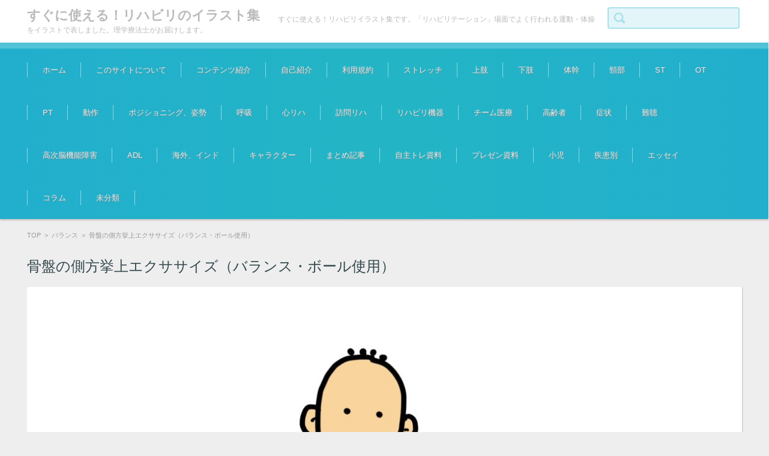

--- FILE ---
content_type: text/html; charset=UTF-8
request_url: https://ribabili-illustration.com/2022/10/02/7222/
body_size: 17120
content:


<!DOCTYPE html>
<html lang="ja">
<head>

<meta charset="UTF-8" />
<meta name="viewport" content="width=device-width" />

<link rel="pingback" href="https://ribabili-illustration.com/xmlrpc.php" />

<title>骨盤の側方挙上エクササイズ（バランス・ボール使用） &#8211; すぐに使える！リハビリのイラスト集</title>
<meta name='robots' content='max-image-preview:large' />
<link rel='dns-prefetch' href='//secure.gravatar.com' />
<link rel='dns-prefetch' href='//stats.wp.com' />
<link rel='dns-prefetch' href='//v0.wordpress.com' />
<link rel='dns-prefetch' href='//widgets.wp.com' />
<link rel='dns-prefetch' href='//s0.wp.com' />
<link rel='dns-prefetch' href='//0.gravatar.com' />
<link rel='dns-prefetch' href='//1.gravatar.com' />
<link rel='dns-prefetch' href='//2.gravatar.com' />
<link rel='dns-prefetch' href='//i0.wp.com' />
<link rel="alternate" type="application/rss+xml" title="すぐに使える！リハビリのイラスト集 &raquo; フィード" href="https://ribabili-illustration.com/feed/" />
<link rel="alternate" type="application/rss+xml" title="すぐに使える！リハビリのイラスト集 &raquo; コメントフィード" href="https://ribabili-illustration.com/comments/feed/" />
<script type="text/javascript">
/* <![CDATA[ */
window._wpemojiSettings = {"baseUrl":"https:\/\/s.w.org\/images\/core\/emoji\/15.0.3\/72x72\/","ext":".png","svgUrl":"https:\/\/s.w.org\/images\/core\/emoji\/15.0.3\/svg\/","svgExt":".svg","source":{"concatemoji":"https:\/\/ribabili-illustration.com\/wp-includes\/js\/wp-emoji-release.min.js?ver=6.5.7"}};
/*! This file is auto-generated */
!function(i,n){var o,s,e;function c(e){try{var t={supportTests:e,timestamp:(new Date).valueOf()};sessionStorage.setItem(o,JSON.stringify(t))}catch(e){}}function p(e,t,n){e.clearRect(0,0,e.canvas.width,e.canvas.height),e.fillText(t,0,0);var t=new Uint32Array(e.getImageData(0,0,e.canvas.width,e.canvas.height).data),r=(e.clearRect(0,0,e.canvas.width,e.canvas.height),e.fillText(n,0,0),new Uint32Array(e.getImageData(0,0,e.canvas.width,e.canvas.height).data));return t.every(function(e,t){return e===r[t]})}function u(e,t,n){switch(t){case"flag":return n(e,"\ud83c\udff3\ufe0f\u200d\u26a7\ufe0f","\ud83c\udff3\ufe0f\u200b\u26a7\ufe0f")?!1:!n(e,"\ud83c\uddfa\ud83c\uddf3","\ud83c\uddfa\u200b\ud83c\uddf3")&&!n(e,"\ud83c\udff4\udb40\udc67\udb40\udc62\udb40\udc65\udb40\udc6e\udb40\udc67\udb40\udc7f","\ud83c\udff4\u200b\udb40\udc67\u200b\udb40\udc62\u200b\udb40\udc65\u200b\udb40\udc6e\u200b\udb40\udc67\u200b\udb40\udc7f");case"emoji":return!n(e,"\ud83d\udc26\u200d\u2b1b","\ud83d\udc26\u200b\u2b1b")}return!1}function f(e,t,n){var r="undefined"!=typeof WorkerGlobalScope&&self instanceof WorkerGlobalScope?new OffscreenCanvas(300,150):i.createElement("canvas"),a=r.getContext("2d",{willReadFrequently:!0}),o=(a.textBaseline="top",a.font="600 32px Arial",{});return e.forEach(function(e){o[e]=t(a,e,n)}),o}function t(e){var t=i.createElement("script");t.src=e,t.defer=!0,i.head.appendChild(t)}"undefined"!=typeof Promise&&(o="wpEmojiSettingsSupports",s=["flag","emoji"],n.supports={everything:!0,everythingExceptFlag:!0},e=new Promise(function(e){i.addEventListener("DOMContentLoaded",e,{once:!0})}),new Promise(function(t){var n=function(){try{var e=JSON.parse(sessionStorage.getItem(o));if("object"==typeof e&&"number"==typeof e.timestamp&&(new Date).valueOf()<e.timestamp+604800&&"object"==typeof e.supportTests)return e.supportTests}catch(e){}return null}();if(!n){if("undefined"!=typeof Worker&&"undefined"!=typeof OffscreenCanvas&&"undefined"!=typeof URL&&URL.createObjectURL&&"undefined"!=typeof Blob)try{var e="postMessage("+f.toString()+"("+[JSON.stringify(s),u.toString(),p.toString()].join(",")+"));",r=new Blob([e],{type:"text/javascript"}),a=new Worker(URL.createObjectURL(r),{name:"wpTestEmojiSupports"});return void(a.onmessage=function(e){c(n=e.data),a.terminate(),t(n)})}catch(e){}c(n=f(s,u,p))}t(n)}).then(function(e){for(var t in e)n.supports[t]=e[t],n.supports.everything=n.supports.everything&&n.supports[t],"flag"!==t&&(n.supports.everythingExceptFlag=n.supports.everythingExceptFlag&&n.supports[t]);n.supports.everythingExceptFlag=n.supports.everythingExceptFlag&&!n.supports.flag,n.DOMReady=!1,n.readyCallback=function(){n.DOMReady=!0}}).then(function(){return e}).then(function(){var e;n.supports.everything||(n.readyCallback(),(e=n.source||{}).concatemoji?t(e.concatemoji):e.wpemoji&&e.twemoji&&(t(e.twemoji),t(e.wpemoji)))}))}((window,document),window._wpemojiSettings);
/* ]]> */
</script>
<link rel='stylesheet' id='jetpack_related-posts-css' href='https://ribabili-illustration.com/wp-content/plugins/jetpack/modules/related-posts/related-posts.css?ver=20240116' type='text/css' media='all' />
<style id='wp-emoji-styles-inline-css' type='text/css'>

	img.wp-smiley, img.emoji {
		display: inline !important;
		border: none !important;
		box-shadow: none !important;
		height: 1em !important;
		width: 1em !important;
		margin: 0 0.07em !important;
		vertical-align: -0.1em !important;
		background: none !important;
		padding: 0 !important;
	}
</style>
<link rel='stylesheet' id='wp-block-library-css' href='https://ribabili-illustration.com/wp-includes/css/dist/block-library/style.min.css?ver=6.5.7' type='text/css' media='all' />
<link rel='stylesheet' id='mediaelement-css' href='https://ribabili-illustration.com/wp-includes/js/mediaelement/mediaelementplayer-legacy.min.css?ver=4.2.17' type='text/css' media='all' />
<link rel='stylesheet' id='wp-mediaelement-css' href='https://ribabili-illustration.com/wp-includes/js/mediaelement/wp-mediaelement.min.css?ver=6.5.7' type='text/css' media='all' />
<style id='jetpack-sharing-buttons-style-inline-css' type='text/css'>
.jetpack-sharing-buttons__services-list{display:flex;flex-direction:row;flex-wrap:wrap;gap:0;list-style-type:none;margin:5px;padding:0}.jetpack-sharing-buttons__services-list.has-small-icon-size{font-size:12px}.jetpack-sharing-buttons__services-list.has-normal-icon-size{font-size:16px}.jetpack-sharing-buttons__services-list.has-large-icon-size{font-size:24px}.jetpack-sharing-buttons__services-list.has-huge-icon-size{font-size:36px}@media print{.jetpack-sharing-buttons__services-list{display:none!important}}.editor-styles-wrapper .wp-block-jetpack-sharing-buttons{gap:0;padding-inline-start:0}ul.jetpack-sharing-buttons__services-list.has-background{padding:1.25em 2.375em}
</style>
<style id='classic-theme-styles-inline-css' type='text/css'>
/*! This file is auto-generated */
.wp-block-button__link{color:#fff;background-color:#32373c;border-radius:9999px;box-shadow:none;text-decoration:none;padding:calc(.667em + 2px) calc(1.333em + 2px);font-size:1.125em}.wp-block-file__button{background:#32373c;color:#fff;text-decoration:none}
</style>
<style id='global-styles-inline-css' type='text/css'>
body{--wp--preset--color--black: #000000;--wp--preset--color--cyan-bluish-gray: #abb8c3;--wp--preset--color--white: #ffffff;--wp--preset--color--pale-pink: #f78da7;--wp--preset--color--vivid-red: #cf2e2e;--wp--preset--color--luminous-vivid-orange: #ff6900;--wp--preset--color--luminous-vivid-amber: #fcb900;--wp--preset--color--light-green-cyan: #7bdcb5;--wp--preset--color--vivid-green-cyan: #00d084;--wp--preset--color--pale-cyan-blue: #8ed1fc;--wp--preset--color--vivid-cyan-blue: #0693e3;--wp--preset--color--vivid-purple: #9b51e0;--wp--preset--gradient--vivid-cyan-blue-to-vivid-purple: linear-gradient(135deg,rgba(6,147,227,1) 0%,rgb(155,81,224) 100%);--wp--preset--gradient--light-green-cyan-to-vivid-green-cyan: linear-gradient(135deg,rgb(122,220,180) 0%,rgb(0,208,130) 100%);--wp--preset--gradient--luminous-vivid-amber-to-luminous-vivid-orange: linear-gradient(135deg,rgba(252,185,0,1) 0%,rgba(255,105,0,1) 100%);--wp--preset--gradient--luminous-vivid-orange-to-vivid-red: linear-gradient(135deg,rgba(255,105,0,1) 0%,rgb(207,46,46) 100%);--wp--preset--gradient--very-light-gray-to-cyan-bluish-gray: linear-gradient(135deg,rgb(238,238,238) 0%,rgb(169,184,195) 100%);--wp--preset--gradient--cool-to-warm-spectrum: linear-gradient(135deg,rgb(74,234,220) 0%,rgb(151,120,209) 20%,rgb(207,42,186) 40%,rgb(238,44,130) 60%,rgb(251,105,98) 80%,rgb(254,248,76) 100%);--wp--preset--gradient--blush-light-purple: linear-gradient(135deg,rgb(255,206,236) 0%,rgb(152,150,240) 100%);--wp--preset--gradient--blush-bordeaux: linear-gradient(135deg,rgb(254,205,165) 0%,rgb(254,45,45) 50%,rgb(107,0,62) 100%);--wp--preset--gradient--luminous-dusk: linear-gradient(135deg,rgb(255,203,112) 0%,rgb(199,81,192) 50%,rgb(65,88,208) 100%);--wp--preset--gradient--pale-ocean: linear-gradient(135deg,rgb(255,245,203) 0%,rgb(182,227,212) 50%,rgb(51,167,181) 100%);--wp--preset--gradient--electric-grass: linear-gradient(135deg,rgb(202,248,128) 0%,rgb(113,206,126) 100%);--wp--preset--gradient--midnight: linear-gradient(135deg,rgb(2,3,129) 0%,rgb(40,116,252) 100%);--wp--preset--font-size--small: 13px;--wp--preset--font-size--medium: 20px;--wp--preset--font-size--large: 36px;--wp--preset--font-size--x-large: 42px;--wp--preset--spacing--20: 0.44rem;--wp--preset--spacing--30: 0.67rem;--wp--preset--spacing--40: 1rem;--wp--preset--spacing--50: 1.5rem;--wp--preset--spacing--60: 2.25rem;--wp--preset--spacing--70: 3.38rem;--wp--preset--spacing--80: 5.06rem;--wp--preset--shadow--natural: 6px 6px 9px rgba(0, 0, 0, 0.2);--wp--preset--shadow--deep: 12px 12px 50px rgba(0, 0, 0, 0.4);--wp--preset--shadow--sharp: 6px 6px 0px rgba(0, 0, 0, 0.2);--wp--preset--shadow--outlined: 6px 6px 0px -3px rgba(255, 255, 255, 1), 6px 6px rgba(0, 0, 0, 1);--wp--preset--shadow--crisp: 6px 6px 0px rgba(0, 0, 0, 1);}:where(.is-layout-flex){gap: 0.5em;}:where(.is-layout-grid){gap: 0.5em;}body .is-layout-flex{display: flex;}body .is-layout-flex{flex-wrap: wrap;align-items: center;}body .is-layout-flex > *{margin: 0;}body .is-layout-grid{display: grid;}body .is-layout-grid > *{margin: 0;}:where(.wp-block-columns.is-layout-flex){gap: 2em;}:where(.wp-block-columns.is-layout-grid){gap: 2em;}:where(.wp-block-post-template.is-layout-flex){gap: 1.25em;}:where(.wp-block-post-template.is-layout-grid){gap: 1.25em;}.has-black-color{color: var(--wp--preset--color--black) !important;}.has-cyan-bluish-gray-color{color: var(--wp--preset--color--cyan-bluish-gray) !important;}.has-white-color{color: var(--wp--preset--color--white) !important;}.has-pale-pink-color{color: var(--wp--preset--color--pale-pink) !important;}.has-vivid-red-color{color: var(--wp--preset--color--vivid-red) !important;}.has-luminous-vivid-orange-color{color: var(--wp--preset--color--luminous-vivid-orange) !important;}.has-luminous-vivid-amber-color{color: var(--wp--preset--color--luminous-vivid-amber) !important;}.has-light-green-cyan-color{color: var(--wp--preset--color--light-green-cyan) !important;}.has-vivid-green-cyan-color{color: var(--wp--preset--color--vivid-green-cyan) !important;}.has-pale-cyan-blue-color{color: var(--wp--preset--color--pale-cyan-blue) !important;}.has-vivid-cyan-blue-color{color: var(--wp--preset--color--vivid-cyan-blue) !important;}.has-vivid-purple-color{color: var(--wp--preset--color--vivid-purple) !important;}.has-black-background-color{background-color: var(--wp--preset--color--black) !important;}.has-cyan-bluish-gray-background-color{background-color: var(--wp--preset--color--cyan-bluish-gray) !important;}.has-white-background-color{background-color: var(--wp--preset--color--white) !important;}.has-pale-pink-background-color{background-color: var(--wp--preset--color--pale-pink) !important;}.has-vivid-red-background-color{background-color: var(--wp--preset--color--vivid-red) !important;}.has-luminous-vivid-orange-background-color{background-color: var(--wp--preset--color--luminous-vivid-orange) !important;}.has-luminous-vivid-amber-background-color{background-color: var(--wp--preset--color--luminous-vivid-amber) !important;}.has-light-green-cyan-background-color{background-color: var(--wp--preset--color--light-green-cyan) !important;}.has-vivid-green-cyan-background-color{background-color: var(--wp--preset--color--vivid-green-cyan) !important;}.has-pale-cyan-blue-background-color{background-color: var(--wp--preset--color--pale-cyan-blue) !important;}.has-vivid-cyan-blue-background-color{background-color: var(--wp--preset--color--vivid-cyan-blue) !important;}.has-vivid-purple-background-color{background-color: var(--wp--preset--color--vivid-purple) !important;}.has-black-border-color{border-color: var(--wp--preset--color--black) !important;}.has-cyan-bluish-gray-border-color{border-color: var(--wp--preset--color--cyan-bluish-gray) !important;}.has-white-border-color{border-color: var(--wp--preset--color--white) !important;}.has-pale-pink-border-color{border-color: var(--wp--preset--color--pale-pink) !important;}.has-vivid-red-border-color{border-color: var(--wp--preset--color--vivid-red) !important;}.has-luminous-vivid-orange-border-color{border-color: var(--wp--preset--color--luminous-vivid-orange) !important;}.has-luminous-vivid-amber-border-color{border-color: var(--wp--preset--color--luminous-vivid-amber) !important;}.has-light-green-cyan-border-color{border-color: var(--wp--preset--color--light-green-cyan) !important;}.has-vivid-green-cyan-border-color{border-color: var(--wp--preset--color--vivid-green-cyan) !important;}.has-pale-cyan-blue-border-color{border-color: var(--wp--preset--color--pale-cyan-blue) !important;}.has-vivid-cyan-blue-border-color{border-color: var(--wp--preset--color--vivid-cyan-blue) !important;}.has-vivid-purple-border-color{border-color: var(--wp--preset--color--vivid-purple) !important;}.has-vivid-cyan-blue-to-vivid-purple-gradient-background{background: var(--wp--preset--gradient--vivid-cyan-blue-to-vivid-purple) !important;}.has-light-green-cyan-to-vivid-green-cyan-gradient-background{background: var(--wp--preset--gradient--light-green-cyan-to-vivid-green-cyan) !important;}.has-luminous-vivid-amber-to-luminous-vivid-orange-gradient-background{background: var(--wp--preset--gradient--luminous-vivid-amber-to-luminous-vivid-orange) !important;}.has-luminous-vivid-orange-to-vivid-red-gradient-background{background: var(--wp--preset--gradient--luminous-vivid-orange-to-vivid-red) !important;}.has-very-light-gray-to-cyan-bluish-gray-gradient-background{background: var(--wp--preset--gradient--very-light-gray-to-cyan-bluish-gray) !important;}.has-cool-to-warm-spectrum-gradient-background{background: var(--wp--preset--gradient--cool-to-warm-spectrum) !important;}.has-blush-light-purple-gradient-background{background: var(--wp--preset--gradient--blush-light-purple) !important;}.has-blush-bordeaux-gradient-background{background: var(--wp--preset--gradient--blush-bordeaux) !important;}.has-luminous-dusk-gradient-background{background: var(--wp--preset--gradient--luminous-dusk) !important;}.has-pale-ocean-gradient-background{background: var(--wp--preset--gradient--pale-ocean) !important;}.has-electric-grass-gradient-background{background: var(--wp--preset--gradient--electric-grass) !important;}.has-midnight-gradient-background{background: var(--wp--preset--gradient--midnight) !important;}.has-small-font-size{font-size: var(--wp--preset--font-size--small) !important;}.has-medium-font-size{font-size: var(--wp--preset--font-size--medium) !important;}.has-large-font-size{font-size: var(--wp--preset--font-size--large) !important;}.has-x-large-font-size{font-size: var(--wp--preset--font-size--x-large) !important;}
.wp-block-navigation a:where(:not(.wp-element-button)){color: inherit;}
:where(.wp-block-post-template.is-layout-flex){gap: 1.25em;}:where(.wp-block-post-template.is-layout-grid){gap: 1.25em;}
:where(.wp-block-columns.is-layout-flex){gap: 2em;}:where(.wp-block-columns.is-layout-grid){gap: 2em;}
.wp-block-pullquote{font-size: 1.5em;line-height: 1.6;}
</style>
<link rel='stylesheet' id='fsvgallery-style-css' href='https://ribabili-illustration.com/wp-content/themes/fsv-gallery-medical-blue/style.css?ver=6.5.7' type='text/css' media='all' />
<link rel='stylesheet' id='jquery-mmenu-styles-css' href='https://ribabili-illustration.com/wp-content/themes/fsv-gallery-medical-blue/css/jquery.mmenu.css?ver=6.5.7' type='text/css' media='all' />
<link rel='stylesheet' id='fsvgallery-overwrite-css' href='https://ribabili-illustration.com/wp-content/themes/fsv-gallery-medical-blue/css/overwrite.css?ver=6.5.7' type='text/css' media='all' />
<!--[if lt IE 10]>
<link rel='stylesheet' id='fsvgallery-ie-css' href='https://ribabili-illustration.com/wp-content/themes/fsv-gallery-medical-blue/css/ie.css?ver=20141001' type='text/css' media='all' />
<![endif]-->
<link rel='stylesheet' id='jetpack_likes-css' href='https://ribabili-illustration.com/wp-content/plugins/jetpack/modules/likes/style.css?ver=14.0' type='text/css' media='all' />
<style id='akismet-widget-style-inline-css' type='text/css'>

			.a-stats {
				--akismet-color-mid-green: #357b49;
				--akismet-color-white: #fff;
				--akismet-color-light-grey: #f6f7f7;

				max-width: 350px;
				width: auto;
			}

			.a-stats * {
				all: unset;
				box-sizing: border-box;
			}

			.a-stats strong {
				font-weight: 600;
			}

			.a-stats a.a-stats__link,
			.a-stats a.a-stats__link:visited,
			.a-stats a.a-stats__link:active {
				background: var(--akismet-color-mid-green);
				border: none;
				box-shadow: none;
				border-radius: 8px;
				color: var(--akismet-color-white);
				cursor: pointer;
				display: block;
				font-family: -apple-system, BlinkMacSystemFont, 'Segoe UI', 'Roboto', 'Oxygen-Sans', 'Ubuntu', 'Cantarell', 'Helvetica Neue', sans-serif;
				font-weight: 500;
				padding: 12px;
				text-align: center;
				text-decoration: none;
				transition: all 0.2s ease;
			}

			/* Extra specificity to deal with TwentyTwentyOne focus style */
			.widget .a-stats a.a-stats__link:focus {
				background: var(--akismet-color-mid-green);
				color: var(--akismet-color-white);
				text-decoration: none;
			}

			.a-stats a.a-stats__link:hover {
				filter: brightness(110%);
				box-shadow: 0 4px 12px rgba(0, 0, 0, 0.06), 0 0 2px rgba(0, 0, 0, 0.16);
			}

			.a-stats .count {
				color: var(--akismet-color-white);
				display: block;
				font-size: 1.5em;
				line-height: 1.4;
				padding: 0 13px;
				white-space: nowrap;
			}
		
</style>
<link rel='stylesheet' id='sharedaddy-css' href='https://ribabili-illustration.com/wp-content/plugins/jetpack/modules/sharedaddy/sharing.css?ver=14.0' type='text/css' media='all' />
<link rel='stylesheet' id='social-logos-css' href='https://ribabili-illustration.com/wp-content/plugins/jetpack/_inc/social-logos/social-logos.min.css?ver=14.0' type='text/css' media='all' />
<script type="text/javascript" id="jetpack_related-posts-js-extra">
/* <![CDATA[ */
var related_posts_js_options = {"post_heading":"h4"};
/* ]]> */
</script>
<script type="text/javascript" src="https://ribabili-illustration.com/wp-content/plugins/jetpack/_inc/build/related-posts/related-posts.min.js?ver=20240116" id="jetpack_related-posts-js"></script>
<script type="text/javascript" src="https://ribabili-illustration.com/wp-includes/js/jquery/jquery.min.js?ver=3.7.1" id="jquery-core-js"></script>
<script type="text/javascript" src="https://ribabili-illustration.com/wp-includes/js/jquery/jquery-migrate.min.js?ver=3.4.1" id="jquery-migrate-js"></script>
<script type="text/javascript" src="https://ribabili-illustration.com/wp-content/themes/fsv-gallery-medical-blue/js/jquery.mmenu.min.js?ver=1" id="jquery-mmenu-js"></script>
<script type="text/javascript" src="https://ribabili-illustration.com/wp-content/themes/fsv-gallery-medical-blue/js/responsive.js?ver=1" id="jquery-responsive-js"></script>
<link rel="https://api.w.org/" href="https://ribabili-illustration.com/wp-json/" /><link rel="alternate" type="application/json" href="https://ribabili-illustration.com/wp-json/wp/v2/posts/7222" /><link rel="EditURI" type="application/rsd+xml" title="RSD" href="https://ribabili-illustration.com/xmlrpc.php?rsd" />
<meta name="generator" content="WordPress 6.5.7" />
<link rel="canonical" href="https://ribabili-illustration.com/2022/10/02/7222/" />
<link rel='shortlink' href='https://wp.me/p9fYqe-1Su' />
<link rel="alternate" type="application/json+oembed" href="https://ribabili-illustration.com/wp-json/oembed/1.0/embed?url=https%3A%2F%2Fribabili-illustration.com%2F2022%2F10%2F02%2F7222%2F" />
<link rel="alternate" type="text/xml+oembed" href="https://ribabili-illustration.com/wp-json/oembed/1.0/embed?url=https%3A%2F%2Fribabili-illustration.com%2F2022%2F10%2F02%2F7222%2F&#038;format=xml" />

		<!-- GA Google Analytics @ https://m0n.co/ga -->
		<script async src="https://www.googletagmanager.com/gtag/js?id=G-V6CJBK492S"></script>
		<script>
			window.dataLayer = window.dataLayer || [];
			function gtag(){dataLayer.push(arguments);}
			gtag('js', new Date());
			gtag('config', 'G-V6CJBK492S');
		</script>

		<style>img#wpstats{display:none}</style>
		
<!-- Jetpack Open Graph Tags -->
<meta property="og:type" content="article" />
<meta property="og:title" content="骨盤の側方挙上エクササイズ（バランス・ボール使用）" />
<meta property="og:url" content="https://ribabili-illustration.com/2022/10/02/7222/" />
<meta property="og:description" content="〈スポンサーリンク〉 骨盤側方挙上に伴う体幹の側屈のエクサイズには、何度かご紹介したことがあります。(→こちら&hellip;" />
<meta property="article:published_time" content="2022-10-02T02:45:07+00:00" />
<meta property="article:modified_time" content="2022-10-02T02:45:07+00:00" />
<meta property="og:site_name" content="すぐに使える！リハビリのイラスト集" />
<meta property="og:image" content="https://i0.wp.com/ribabili-illustration.com/wp-content/uploads/2022/06/%E5%90%8D%E7%A7%B0%E6%9C%AA%E8%A8%AD%E5%AE%9A%E3%81%AE%E3%82%A2%E3%83%BC%E3%83%88%E3%83%AF%E3%83%BC%E3%82%AF-2.jpg?fit=1200%2C1200&#038;ssl=1" />
<meta property="og:image:width" content="1200" />
<meta property="og:image:height" content="1200" />
<meta property="og:image:alt" content="" />
<meta property="og:locale" content="ja_JP" />
<meta name="twitter:text:title" content="骨盤の側方挙上エクササイズ（バランス・ボール使用）" />
<meta name="twitter:image" content="https://i0.wp.com/ribabili-illustration.com/wp-content/uploads/2022/06/%E5%90%8D%E7%A7%B0%E6%9C%AA%E8%A8%AD%E5%AE%9A%E3%81%AE%E3%82%A2%E3%83%BC%E3%83%88%E3%83%AF%E3%83%BC%E3%82%AF-2.jpg?fit=1200%2C1200&#038;ssl=1&#038;w=640" />
<meta name="twitter:card" content="summary_large_image" />

<!-- End Jetpack Open Graph Tags -->
<script async src="https://pagead2.googlesyndication.com/pagead/js/adsbygoogle.js"></script>
<script>
     (adsbygoogle = window.adsbygoogle || []).push({
          google_ad_client: "ca-pub-9439923567955987",
          enable_page_level_ads: true
     });
</script>
<!-- Global site tag (gtag.js) - Google Analytics -->
<script async src="https://www.googletagmanager.com/gtag/js?id=UA-110930634-4"></script>
<script>
  window.dataLayer = window.dataLayer || [];
  function gtag(){dataLayer.push(arguments);}
  gtag('js', new Date());

  gtag('config', 'UA-110930634-4');
</script>
	
</head>

<body class="post-template-default single single-post postid-7222 single-format-standard custom-background-default">

<div id="page">

	<div id="masthead" class="site-header" role="banner">

		<div id="header-inner">

			<div class="component-inner">

				<div id="header-menu-button"><a href="#site-navigation"><img src="https://ribabili-illustration.com/wp-content/themes/fsv-gallery-medical-blue/images/icon_nav.png" width="32" height="28" alt="Navigation Menu"></a></div>

				<div id="header-title-area">

					
					<h1 class="site-title"><a href="https://ribabili-illustration.com/" title="すぐに使える！リハビリのイラスト集" rel="home">すぐに使える！リハビリのイラスト集</a></h1>

					
					
					<h2 class="site-description">すぐに使える！リハビリイラスト集です。「リハビリテーション」場面でよく行われる運動・体操をイラストで表しました。理学療法士がお届けします。</h2>

					
				</div><!-- #header-title-area -->

				<div id="header-widget-area">

					<form role="search" method="get" id="searchform" class="searchform" action="https://ribabili-illustration.com/">
				<div>
					<label class="screen-reader-text" for="s">検索:</label>
					<input type="text" value="" name="s" id="s" />
					<input type="submit" id="searchsubmit" value="検索" />
				</div>
			</form>
				</div><!-- #header-widget-area -->

				<div class="clear"></div>

			</div><!-- .component-inner -->

		</div><!-- .header-inner -->

	</div><!-- #masthead -->

	
	<div id="header-nav-area">

		<div class="component-inner">

			<a class="assistive-text" href="#content" title="コンテンツに移動">コンテンツに移動</a>

			<nav id="site-navigation" class="main-navigation" role="navigation">

				<div class="menu"><ul id="menu-%e5%bf%83%e3%83%aa%e3%83%8f" class="menu"><li id="menu-item-738" class="menu-item menu-item-type-custom menu-item-object-custom menu-item-home menu-item-738"><a href="https://ribabili-illustration.com/">ホーム</a></li>
<li id="menu-item-739" class="menu-item menu-item-type-post_type menu-item-object-page menu-item-739"><a href="https://ribabili-illustration.com/sample-page/">このサイトについて</a></li>
<li id="menu-item-3902" class="menu-item menu-item-type-post_type menu-item-object-page menu-item-3902"><a href="https://ribabili-illustration.com/%e3%82%b3%e3%83%b3%e3%83%86%e3%83%b3%e3%83%84%e7%b4%b9%e4%bb%8b/">コンテンツ紹介</a></li>
<li id="menu-item-741" class="menu-item menu-item-type-post_type menu-item-object-page menu-item-741"><a href="https://ribabili-illustration.com/%e3%80%80%e7%b4%b9%e4%bb%8b/">自己紹介</a></li>
<li id="menu-item-14125" class="menu-item menu-item-type-post_type menu-item-object-page menu-item-14125"><a href="https://ribabili-illustration.com/%e5%88%a9%e7%94%a8%e8%a6%8f%e7%b4%84/">利用規約</a></li>
<li id="menu-item-743" class="menu-item menu-item-type-taxonomy menu-item-object-category menu-item-743"><a href="https://ribabili-illustration.com/category/%e3%82%b9%e3%83%88%e3%83%ac%e3%83%83%e3%83%81/">ストレッチ</a></li>
<li id="menu-item-744" class="menu-item menu-item-type-taxonomy menu-item-object-category menu-item-744"><a href="https://ribabili-illustration.com/category/%e4%b8%8a%e8%82%a2/">上肢</a></li>
<li id="menu-item-745" class="menu-item menu-item-type-taxonomy menu-item-object-category menu-item-745"><a href="https://ribabili-illustration.com/category/%e4%b8%8b%e8%82%a2/">下肢</a></li>
<li id="menu-item-746" class="menu-item menu-item-type-taxonomy menu-item-object-category current-post-ancestor current-menu-parent current-post-parent menu-item-746"><a href="https://ribabili-illustration.com/category/%e4%bd%93%e5%b9%b9/">体幹</a></li>
<li id="menu-item-749" class="menu-item menu-item-type-taxonomy menu-item-object-category menu-item-749"><a href="https://ribabili-illustration.com/category/%e9%a0%b8%e9%83%a8/">頸部</a></li>
<li id="menu-item-1433" class="menu-item menu-item-type-taxonomy menu-item-object-category menu-item-1433"><a href="https://ribabili-illustration.com/category/st/">ST</a></li>
<li id="menu-item-1434" class="menu-item menu-item-type-taxonomy menu-item-object-category menu-item-1434"><a href="https://ribabili-illustration.com/category/ot/">OT</a></li>
<li id="menu-item-1436" class="menu-item menu-item-type-taxonomy menu-item-object-category menu-item-1436"><a href="https://ribabili-illustration.com/category/pt/">PT</a></li>
<li id="menu-item-747" class="menu-item menu-item-type-taxonomy menu-item-object-category menu-item-747"><a href="https://ribabili-illustration.com/category/%e5%8b%95%e4%bd%9c/">動作</a></li>
<li id="menu-item-11100" class="menu-item menu-item-type-taxonomy menu-item-object-category menu-item-11100"><a href="https://ribabili-illustration.com/category/%e3%83%9d%e3%82%b8%e3%82%b7%e3%83%a7%e3%83%8b%e3%83%b3%e3%82%b0%e3%80%81%e5%a7%bf%e5%8b%a2/">ポジショニング、姿勢</a></li>
<li id="menu-item-10870" class="menu-item menu-item-type-taxonomy menu-item-object-category menu-item-10870"><a href="https://ribabili-illustration.com/category/%e5%91%bc%e5%90%b8/">呼吸</a></li>
<li id="menu-item-15009" class="menu-item menu-item-type-taxonomy menu-item-object-category menu-item-15009"><a href="https://ribabili-illustration.com/category/%e5%bf%83%e3%83%aa%e3%83%8f/">心リハ</a></li>
<li id="menu-item-16718" class="menu-item menu-item-type-taxonomy menu-item-object-category menu-item-16718"><a href="https://ribabili-illustration.com/category/%e8%a8%aa%e5%95%8f%e3%83%aa%e3%83%8f/">訪問リハ</a></li>
<li id="menu-item-2722" class="menu-item menu-item-type-taxonomy menu-item-object-category menu-item-2722"><a href="https://ribabili-illustration.com/category/%e3%83%aa%e3%83%8f%e3%83%93%e3%83%aa%e6%a9%9f%e5%99%a8/">リハビリ機器</a></li>
<li id="menu-item-16650" class="menu-item menu-item-type-taxonomy menu-item-object-category menu-item-16650"><a href="https://ribabili-illustration.com/category/%e3%83%81%e3%83%bc%e3%83%a0%e5%8c%bb%e7%99%82/">チーム医療</a></li>
<li id="menu-item-2636" class="menu-item menu-item-type-taxonomy menu-item-object-category menu-item-2636"><a href="https://ribabili-illustration.com/category/%e9%ab%98%e9%bd%a2%e8%80%85/">高齢者</a></li>
<li id="menu-item-10871" class="menu-item menu-item-type-taxonomy menu-item-object-category menu-item-10871"><a href="https://ribabili-illustration.com/category/%e7%97%87%e7%8a%b6/">症状</a></li>
<li id="menu-item-1407" class="menu-item menu-item-type-taxonomy menu-item-object-category menu-item-1407"><a href="https://ribabili-illustration.com/category/%e9%9b%a3%e8%81%b4/">難聴</a></li>
<li id="menu-item-14023" class="menu-item menu-item-type-taxonomy menu-item-object-category menu-item-14023"><a href="https://ribabili-illustration.com/category/%e9%ab%98%e6%ac%a1%e8%84%b3%e6%a9%9f%e8%83%bd%e9%9a%9c%e5%ae%b3/">高次脳機能障害</a></li>
<li id="menu-item-14031" class="menu-item menu-item-type-taxonomy menu-item-object-category menu-item-14031"><a href="https://ribabili-illustration.com/category/adl/">ADL</a></li>
<li id="menu-item-1905" class="menu-item menu-item-type-taxonomy menu-item-object-category menu-item-1905"><a href="https://ribabili-illustration.com/category/%e3%82%a4%e3%83%b3%e3%83%89/">海外、インド</a></li>
<li id="menu-item-742" class="menu-item menu-item-type-taxonomy menu-item-object-category menu-item-742"><a href="https://ribabili-illustration.com/category/%e3%82%ad%e3%83%a3%e3%83%a9%e3%82%af%e3%82%bf%e3%83%bc/">キャラクター</a></li>
<li id="menu-item-11098" class="menu-item menu-item-type-taxonomy menu-item-object-category menu-item-11098"><a href="https://ribabili-illustration.com/category/%e3%81%be%e3%81%a8%e3%82%81%e8%a8%98%e4%ba%8b/">まとめ記事</a></li>
<li id="menu-item-14163" class="menu-item menu-item-type-taxonomy menu-item-object-category menu-item-14163"><a href="https://ribabili-illustration.com/category/%e8%87%aa%e4%b8%bb%e3%83%88%e3%83%ac%e8%b3%87%e6%96%99/">自主トレ資料</a></li>
<li id="menu-item-14345" class="menu-item menu-item-type-taxonomy menu-item-object-category menu-item-14345"><a href="https://ribabili-illustration.com/category/%e3%83%97%e3%83%ac%e3%82%bc%e3%83%b3%e8%b3%87%e6%96%99/">プレゼン資料</a></li>
<li id="menu-item-14346" class="menu-item menu-item-type-taxonomy menu-item-object-category menu-item-14346"><a href="https://ribabili-illustration.com/category/%e5%b0%8f%e5%85%90/">小児</a></li>
<li id="menu-item-15186" class="menu-item menu-item-type-taxonomy menu-item-object-category menu-item-15186"><a href="https://ribabili-illustration.com/category/%e7%96%be%e6%82%a3%e5%88%a5/">疾患別</a></li>
<li id="menu-item-16194" class="menu-item menu-item-type-taxonomy menu-item-object-category menu-item-16194"><a href="https://ribabili-illustration.com/category/%e3%82%a8%e3%83%83%e3%82%bb%e3%82%a4/">エッセイ</a></li>
<li id="menu-item-16781" class="menu-item menu-item-type-taxonomy menu-item-object-category menu-item-16781"><a href="https://ribabili-illustration.com/category/%e3%82%b3%e3%83%a9%e3%83%a0/">コラム</a></li>
<li id="menu-item-748" class="menu-item menu-item-type-taxonomy menu-item-object-category menu-item-748"><a href="https://ribabili-illustration.com/category/%e6%9c%aa%e5%88%86%e9%a1%9e/">未分類</a></li>
</ul></div>
			</nav><!-- #site-navigation -->

		</div><!-- .component-inner -->

	</div><!-- #header-nav-area -->

	<div id="main" class="wrapper">

		<div id="primary" class="site-content component-inner">

			<nav class="nav-single-2">

				
				<div class="nav-previous">

				
					<a href="https://ribabili-illustration.com/2022/09/30/8408/" rel="prev"><img src="https://ribabili-illustration.com/wp-content/themes/fsv-gallery-medical-blue/images/arrow-pagenation-02l.png" alt="Previous" /></a>
				
				</div>

				<div class="nav-next">

				
					<a href="https://ribabili-illustration.com/2022/10/03/7791/" rel="next"><img src="https://ribabili-illustration.com/wp-content/themes/fsv-gallery-medical-blue/images/arrow-pagenation-02r.png" alt="Next" /></a>
				
				</div>

			</nav><!-- .nav-single -->

			<div id="content" role="main">

			
<div id="breadcrumb">

	<a href="https://ribabili-illustration.com/" title="すぐに使える！リハビリのイラスト集" rel="home">TOP</a>

	
		&nbsp;&gt;&nbsp;&nbsp;<a href="https://ribabili-illustration.com/category/%e3%83%90%e3%83%a9%e3%83%b3%e3%82%b9/">バランス</a>

		&nbsp;&gt;&nbsp;&nbsp;<span class="currentpage">骨盤の側方挙上エクササイズ（バランス・ボール使用）</span>

	
</div><!-- #breadcrumb -->


			
				<article id="post-7222" class="post-7222 post type-post status-publish format-standard has-post-thumbnail hentry category-192 category-22 tag-119 tag-305 tag-289">

					<header class="entry-header">

						<h1 class="entry-title">骨盤の側方挙上エクササイズ（バランス・ボール使用）</h1>

					</header><!-- .entry-header -->

					<div class="entry-content">

						
						<div class="attachment">

							
							<img src="https://ribabili-illustration.com/wp-content/uploads/2022/06/名称未設定のアートワーク-2-1200x1200.jpg" alt="骨盤の側方挙上エクササイズ（バランス・ボール使用）" />

							
							<div class="entry-meta">

								<span class="meta-title">- Category -</span> <span class="meta-category"><a href="https://ribabili-illustration.com/category/%e3%83%90%e3%83%a9%e3%83%b3%e3%82%b9/" rel="category tag">バランス</a>, <a href="https://ribabili-illustration.com/category/%e4%bd%93%e5%b9%b9/" rel="category tag">体幹</a></span>
								
							</div><!-- .entry-meta -->

						</div><!-- .attachment -->

						
						<nav class="nav-single-1">

							<div class="nav-previous">

							
								<a href="https://ribabili-illustration.com/2022/09/30/8408/" rel="prev"><img src="https://ribabili-illustration.com/wp-content/themes/fsv-gallery-medical-blue/images/arrow-pagenation-01l.png" alt="Previous" /></a>

							
							</div>

							<div class="nav-next">

							
								<a href="https://ribabili-illustration.com/2022/10/03/7791/" rel="next"><img src="https://ribabili-illustration.com/wp-content/themes/fsv-gallery-medical-blue/images/arrow-pagenation-01r.png" alt="Next" /></a>
							
							</div>

						</nav><!-- .nav-single -->

						<p>〈スポンサーリンク〉<br />
<script async src="//pagead2.googlesyndication.com/pagead/js/adsbygoogle.js"></script><br />
<!-- adレスポンシブ --><br />
<ins class="adsbygoogle" style="display: block;" data-ad-client="ca-pub-9439923567955987" data-ad-slot="9771510136" data-ad-format="auto"></ins><br />
<script>
(adsbygoogle = window.adsbygoogle || []).push({});
</script></p>
<h2></h2>
<p>骨盤側方挙上に伴う体幹の側屈のエクサイズには、何度かご紹介したことがあります。(→<a href="https://ribabili-illustration.com/2021/12/26/3124/"><strong>こちら</strong></a>)</p>
<p>今回は<strong>バランスボール</strong>を使用したエクササイズのご紹介です。</p>
<p>バランスボールを使用することで滑らかに動かすことが可能となります。</p>
<p>バランスを保ちながら微妙な調整をすることで、体幹のインナーマッスルを鍛えることもできますよ。</p>
<p>&nbsp;</p>
<h2><span style="color: #0000ff;">運動の方法</span></h2>
<p>バランス・ボールに座ります。</p>
<p><img data-recalc-dims="1" fetchpriority="high" decoding="async" data-attachment-id="7285" data-permalink="https://ribabili-illustration.com/2022/10/02/7222/%e5%90%8d%e7%a7%b0%e6%9c%aa%e8%a8%ad%e5%ae%9a%e3%81%ae%e3%82%a2%e3%83%bc%e3%83%88%e3%83%af%e3%83%bc%e3%82%af-13-9/" data-orig-file="https://i0.wp.com/ribabili-illustration.com/wp-content/uploads/2022/06/%E5%90%8D%E7%A7%B0%E6%9C%AA%E8%A8%AD%E5%AE%9A%E3%81%AE%E3%82%A2%E3%83%BC%E3%83%88%E3%83%AF%E3%83%BC%E3%82%AF-13.jpg?fit=2048%2C2048&amp;ssl=1" data-orig-size="2048,2048" data-comments-opened="0" data-image-meta="{&quot;aperture&quot;:&quot;0&quot;,&quot;credit&quot;:&quot;&quot;,&quot;camera&quot;:&quot;&quot;,&quot;caption&quot;:&quot;&quot;,&quot;created_timestamp&quot;:&quot;0&quot;,&quot;copyright&quot;:&quot;&quot;,&quot;focal_length&quot;:&quot;0&quot;,&quot;iso&quot;:&quot;0&quot;,&quot;shutter_speed&quot;:&quot;0&quot;,&quot;title&quot;:&quot;&quot;,&quot;orientation&quot;:&quot;0&quot;}" data-image-title="名称未設定のアートワーク 13" data-image-description="" data-image-caption="" data-medium-file="https://i0.wp.com/ribabili-illustration.com/wp-content/uploads/2022/06/%E5%90%8D%E7%A7%B0%E6%9C%AA%E8%A8%AD%E5%AE%9A%E3%81%AE%E3%82%A2%E3%83%BC%E3%83%88%E3%83%AF%E3%83%BC%E3%82%AF-13.jpg?fit=300%2C300&amp;ssl=1" data-large-file="https://i0.wp.com/ribabili-illustration.com/wp-content/uploads/2022/06/%E5%90%8D%E7%A7%B0%E6%9C%AA%E8%A8%AD%E5%AE%9A%E3%81%AE%E3%82%A2%E3%83%BC%E3%83%88%E3%83%AF%E3%83%BC%E3%82%AF-13.jpg?fit=1024%2C1024&amp;ssl=1" class="size-medium wp-image-7285 aligncenter" src="https://i0.wp.com/ribabili-illustration.com/wp-content/uploads/2022/06/%E5%90%8D%E7%A7%B0%E6%9C%AA%E8%A8%AD%E5%AE%9A%E3%81%AE%E3%82%A2%E3%83%BC%E3%83%88%E3%83%AF%E3%83%BC%E3%82%AF-13.jpg?resize=300%2C300&#038;ssl=1" alt="" width="300" height="300" srcset="https://i0.wp.com/ribabili-illustration.com/wp-content/uploads/2022/06/%E5%90%8D%E7%A7%B0%E6%9C%AA%E8%A8%AD%E5%AE%9A%E3%81%AE%E3%82%A2%E3%83%BC%E3%83%88%E3%83%AF%E3%83%BC%E3%82%AF-13.jpg?resize=300%2C300&amp;ssl=1 300w, https://i0.wp.com/ribabili-illustration.com/wp-content/uploads/2022/06/%E5%90%8D%E7%A7%B0%E6%9C%AA%E8%A8%AD%E5%AE%9A%E3%81%AE%E3%82%A2%E3%83%BC%E3%83%88%E3%83%AF%E3%83%BC%E3%82%AF-13.jpg?resize=1024%2C1024&amp;ssl=1 1024w, https://i0.wp.com/ribabili-illustration.com/wp-content/uploads/2022/06/%E5%90%8D%E7%A7%B0%E6%9C%AA%E8%A8%AD%E5%AE%9A%E3%81%AE%E3%82%A2%E3%83%BC%E3%83%88%E3%83%AF%E3%83%BC%E3%82%AF-13.jpg?resize=150%2C150&amp;ssl=1 150w, https://i0.wp.com/ribabili-illustration.com/wp-content/uploads/2022/06/%E5%90%8D%E7%A7%B0%E6%9C%AA%E8%A8%AD%E5%AE%9A%E3%81%AE%E3%82%A2%E3%83%BC%E3%83%88%E3%83%AF%E3%83%BC%E3%82%AF-13.jpg?resize=768%2C768&amp;ssl=1 768w, https://i0.wp.com/ribabili-illustration.com/wp-content/uploads/2022/06/%E5%90%8D%E7%A7%B0%E6%9C%AA%E8%A8%AD%E5%AE%9A%E3%81%AE%E3%82%A2%E3%83%BC%E3%83%88%E3%83%AF%E3%83%BC%E3%82%AF-13.jpg?resize=1536%2C1536&amp;ssl=1 1536w, https://i0.wp.com/ribabili-illustration.com/wp-content/uploads/2022/06/%E5%90%8D%E7%A7%B0%E6%9C%AA%E8%A8%AD%E5%AE%9A%E3%81%AE%E3%82%A2%E3%83%BC%E3%83%88%E3%83%AF%E3%83%BC%E3%82%AF-13.jpg?w=2048&amp;ssl=1 2048w, https://i0.wp.com/ribabili-illustration.com/wp-content/uploads/2022/06/%E5%90%8D%E7%A7%B0%E6%9C%AA%E8%A8%AD%E5%AE%9A%E3%81%AE%E3%82%A2%E3%83%BC%E3%83%88%E3%83%AF%E3%83%BC%E3%82%AF-13.jpg?resize=50%2C50&amp;ssl=1 50w" sizes="(max-width: 300px) 100vw, 300px" /></p>
<p><img data-recalc-dims="1" decoding="async" data-attachment-id="7281" data-permalink="https://ribabili-illustration.com/2022/09/26/7224/%e5%90%8d%e7%a7%b0%e6%9c%aa%e8%a8%ad%e5%ae%9a%e3%81%ae%e3%82%a2%e3%83%bc%e3%83%88%e3%83%af%e3%83%bc%e3%82%af-85-4/" data-orig-file="https://i0.wp.com/ribabili-illustration.com/wp-content/uploads/2022/06/%E5%90%8D%E7%A7%B0%E6%9C%AA%E8%A8%AD%E5%AE%9A%E3%81%AE%E3%82%A2%E3%83%BC%E3%83%88%E3%83%AF%E3%83%BC%E3%82%AF-85.jpg?fit=2048%2C2048&amp;ssl=1" data-orig-size="2048,2048" data-comments-opened="0" data-image-meta="{&quot;aperture&quot;:&quot;0&quot;,&quot;credit&quot;:&quot;&quot;,&quot;camera&quot;:&quot;&quot;,&quot;caption&quot;:&quot;&quot;,&quot;created_timestamp&quot;:&quot;0&quot;,&quot;copyright&quot;:&quot;&quot;,&quot;focal_length&quot;:&quot;0&quot;,&quot;iso&quot;:&quot;0&quot;,&quot;shutter_speed&quot;:&quot;0&quot;,&quot;title&quot;:&quot;&quot;,&quot;orientation&quot;:&quot;0&quot;}" data-image-title="名称未設定のアートワーク 85" data-image-description="" data-image-caption="" data-medium-file="https://i0.wp.com/ribabili-illustration.com/wp-content/uploads/2022/06/%E5%90%8D%E7%A7%B0%E6%9C%AA%E8%A8%AD%E5%AE%9A%E3%81%AE%E3%82%A2%E3%83%BC%E3%83%88%E3%83%AF%E3%83%BC%E3%82%AF-85.jpg?fit=300%2C300&amp;ssl=1" data-large-file="https://i0.wp.com/ribabili-illustration.com/wp-content/uploads/2022/06/%E5%90%8D%E7%A7%B0%E6%9C%AA%E8%A8%AD%E5%AE%9A%E3%81%AE%E3%82%A2%E3%83%BC%E3%83%88%E3%83%AF%E3%83%BC%E3%82%AF-85.jpg?fit=1024%2C1024&amp;ssl=1" class="size-medium wp-image-7281 aligncenter" src="https://i0.wp.com/ribabili-illustration.com/wp-content/uploads/2022/06/%E5%90%8D%E7%A7%B0%E6%9C%AA%E8%A8%AD%E5%AE%9A%E3%81%AE%E3%82%A2%E3%83%BC%E3%83%88%E3%83%AF%E3%83%BC%E3%82%AF-85.jpg?resize=300%2C300&#038;ssl=1" alt="" width="300" height="300" srcset="https://i0.wp.com/ribabili-illustration.com/wp-content/uploads/2022/06/%E5%90%8D%E7%A7%B0%E6%9C%AA%E8%A8%AD%E5%AE%9A%E3%81%AE%E3%82%A2%E3%83%BC%E3%83%88%E3%83%AF%E3%83%BC%E3%82%AF-85.jpg?resize=300%2C300&amp;ssl=1 300w, https://i0.wp.com/ribabili-illustration.com/wp-content/uploads/2022/06/%E5%90%8D%E7%A7%B0%E6%9C%AA%E8%A8%AD%E5%AE%9A%E3%81%AE%E3%82%A2%E3%83%BC%E3%83%88%E3%83%AF%E3%83%BC%E3%82%AF-85.jpg?resize=1024%2C1024&amp;ssl=1 1024w, https://i0.wp.com/ribabili-illustration.com/wp-content/uploads/2022/06/%E5%90%8D%E7%A7%B0%E6%9C%AA%E8%A8%AD%E5%AE%9A%E3%81%AE%E3%82%A2%E3%83%BC%E3%83%88%E3%83%AF%E3%83%BC%E3%82%AF-85.jpg?resize=150%2C150&amp;ssl=1 150w, https://i0.wp.com/ribabili-illustration.com/wp-content/uploads/2022/06/%E5%90%8D%E7%A7%B0%E6%9C%AA%E8%A8%AD%E5%AE%9A%E3%81%AE%E3%82%A2%E3%83%BC%E3%83%88%E3%83%AF%E3%83%BC%E3%82%AF-85.jpg?resize=768%2C768&amp;ssl=1 768w, https://i0.wp.com/ribabili-illustration.com/wp-content/uploads/2022/06/%E5%90%8D%E7%A7%B0%E6%9C%AA%E8%A8%AD%E5%AE%9A%E3%81%AE%E3%82%A2%E3%83%BC%E3%83%88%E3%83%AF%E3%83%BC%E3%82%AF-85.jpg?resize=1536%2C1536&amp;ssl=1 1536w, https://i0.wp.com/ribabili-illustration.com/wp-content/uploads/2022/06/%E5%90%8D%E7%A7%B0%E6%9C%AA%E8%A8%AD%E5%AE%9A%E3%81%AE%E3%82%A2%E3%83%BC%E3%83%88%E3%83%AF%E3%83%BC%E3%82%AF-85.jpg?w=2048&amp;ssl=1 2048w, https://i0.wp.com/ribabili-illustration.com/wp-content/uploads/2022/06/%E5%90%8D%E7%A7%B0%E6%9C%AA%E8%A8%AD%E5%AE%9A%E3%81%AE%E3%82%A2%E3%83%BC%E3%83%88%E3%83%AF%E3%83%BC%E3%82%AF-85.jpg?resize=50%2C50&amp;ssl=1 50w" sizes="(max-width: 300px) 100vw, 300px" /></p>
<p>&nbsp;</p>
<p>左の骨盤を挙上させます。重心は右側に。</p>
<p><img data-recalc-dims="1" decoding="async" data-attachment-id="7288" data-permalink="https://ribabili-illustration.com/2022/10/02/7222/%e5%90%8d%e7%a7%b0%e6%9c%aa%e8%a8%ad%e5%ae%9a%e3%81%ae%e3%82%a2%e3%83%bc%e3%83%88%e3%83%af%e3%83%bc%e3%82%af-2-6/" data-orig-file="https://i0.wp.com/ribabili-illustration.com/wp-content/uploads/2022/06/%E5%90%8D%E7%A7%B0%E6%9C%AA%E8%A8%AD%E5%AE%9A%E3%81%AE%E3%82%A2%E3%83%BC%E3%83%88%E3%83%AF%E3%83%BC%E3%82%AF-2.jpg?fit=2048%2C2048&amp;ssl=1" data-orig-size="2048,2048" data-comments-opened="0" data-image-meta="{&quot;aperture&quot;:&quot;0&quot;,&quot;credit&quot;:&quot;&quot;,&quot;camera&quot;:&quot;&quot;,&quot;caption&quot;:&quot;&quot;,&quot;created_timestamp&quot;:&quot;0&quot;,&quot;copyright&quot;:&quot;&quot;,&quot;focal_length&quot;:&quot;0&quot;,&quot;iso&quot;:&quot;0&quot;,&quot;shutter_speed&quot;:&quot;0&quot;,&quot;title&quot;:&quot;&quot;,&quot;orientation&quot;:&quot;0&quot;}" data-image-title="名称未設定のアートワーク 2" data-image-description="" data-image-caption="" data-medium-file="https://i0.wp.com/ribabili-illustration.com/wp-content/uploads/2022/06/%E5%90%8D%E7%A7%B0%E6%9C%AA%E8%A8%AD%E5%AE%9A%E3%81%AE%E3%82%A2%E3%83%BC%E3%83%88%E3%83%AF%E3%83%BC%E3%82%AF-2.jpg?fit=300%2C300&amp;ssl=1" data-large-file="https://i0.wp.com/ribabili-illustration.com/wp-content/uploads/2022/06/%E5%90%8D%E7%A7%B0%E6%9C%AA%E8%A8%AD%E5%AE%9A%E3%81%AE%E3%82%A2%E3%83%BC%E3%83%88%E3%83%AF%E3%83%BC%E3%82%AF-2.jpg?fit=1024%2C1024&amp;ssl=1" class="size-medium wp-image-7288 aligncenter" src="https://i0.wp.com/ribabili-illustration.com/wp-content/uploads/2022/06/%E5%90%8D%E7%A7%B0%E6%9C%AA%E8%A8%AD%E5%AE%9A%E3%81%AE%E3%82%A2%E3%83%BC%E3%83%88%E3%83%AF%E3%83%BC%E3%82%AF-2.jpg?resize=300%2C300&#038;ssl=1" alt="" width="300" height="300" srcset="https://i0.wp.com/ribabili-illustration.com/wp-content/uploads/2022/06/%E5%90%8D%E7%A7%B0%E6%9C%AA%E8%A8%AD%E5%AE%9A%E3%81%AE%E3%82%A2%E3%83%BC%E3%83%88%E3%83%AF%E3%83%BC%E3%82%AF-2.jpg?resize=300%2C300&amp;ssl=1 300w, https://i0.wp.com/ribabili-illustration.com/wp-content/uploads/2022/06/%E5%90%8D%E7%A7%B0%E6%9C%AA%E8%A8%AD%E5%AE%9A%E3%81%AE%E3%82%A2%E3%83%BC%E3%83%88%E3%83%AF%E3%83%BC%E3%82%AF-2.jpg?resize=1024%2C1024&amp;ssl=1 1024w, https://i0.wp.com/ribabili-illustration.com/wp-content/uploads/2022/06/%E5%90%8D%E7%A7%B0%E6%9C%AA%E8%A8%AD%E5%AE%9A%E3%81%AE%E3%82%A2%E3%83%BC%E3%83%88%E3%83%AF%E3%83%BC%E3%82%AF-2.jpg?resize=150%2C150&amp;ssl=1 150w, https://i0.wp.com/ribabili-illustration.com/wp-content/uploads/2022/06/%E5%90%8D%E7%A7%B0%E6%9C%AA%E8%A8%AD%E5%AE%9A%E3%81%AE%E3%82%A2%E3%83%BC%E3%83%88%E3%83%AF%E3%83%BC%E3%82%AF-2.jpg?resize=768%2C768&amp;ssl=1 768w, https://i0.wp.com/ribabili-illustration.com/wp-content/uploads/2022/06/%E5%90%8D%E7%A7%B0%E6%9C%AA%E8%A8%AD%E5%AE%9A%E3%81%AE%E3%82%A2%E3%83%BC%E3%83%88%E3%83%AF%E3%83%BC%E3%82%AF-2.jpg?resize=1536%2C1536&amp;ssl=1 1536w, https://i0.wp.com/ribabili-illustration.com/wp-content/uploads/2022/06/%E5%90%8D%E7%A7%B0%E6%9C%AA%E8%A8%AD%E5%AE%9A%E3%81%AE%E3%82%A2%E3%83%BC%E3%83%88%E3%83%AF%E3%83%BC%E3%82%AF-2.jpg?w=2048&amp;ssl=1 2048w, https://i0.wp.com/ribabili-illustration.com/wp-content/uploads/2022/06/%E5%90%8D%E7%A7%B0%E6%9C%AA%E8%A8%AD%E5%AE%9A%E3%81%AE%E3%82%A2%E3%83%BC%E3%83%88%E3%83%AF%E3%83%BC%E3%82%AF-2.jpg?resize=50%2C50&amp;ssl=1 50w" sizes="(max-width: 300px) 100vw, 300px" /></p>
<p>&nbsp;</p>
<p>逆です。右の骨盤を挙上させます。重心は左に寄せます。</p>
<p><img data-recalc-dims="1" loading="lazy" decoding="async" data-attachment-id="7318" data-permalink="https://ribabili-illustration.com/2022/10/02/7222/%e5%90%8d%e7%a7%b0%e6%9c%aa%e8%a8%ad%e5%ae%9a%e3%81%ae%e3%82%a2%e3%83%bc%e3%83%88%e3%83%af%e3%83%bc%e3%82%af-22-7/" data-orig-file="https://i0.wp.com/ribabili-illustration.com/wp-content/uploads/2022/07/%E5%90%8D%E7%A7%B0%E6%9C%AA%E8%A8%AD%E5%AE%9A%E3%81%AE%E3%82%A2%E3%83%BC%E3%83%88%E3%83%AF%E3%83%BC%E3%82%AF-22.jpg?fit=2048%2C2048&amp;ssl=1" data-orig-size="2048,2048" data-comments-opened="0" data-image-meta="{&quot;aperture&quot;:&quot;0&quot;,&quot;credit&quot;:&quot;&quot;,&quot;camera&quot;:&quot;&quot;,&quot;caption&quot;:&quot;&quot;,&quot;created_timestamp&quot;:&quot;0&quot;,&quot;copyright&quot;:&quot;&quot;,&quot;focal_length&quot;:&quot;0&quot;,&quot;iso&quot;:&quot;0&quot;,&quot;shutter_speed&quot;:&quot;0&quot;,&quot;title&quot;:&quot;&quot;,&quot;orientation&quot;:&quot;0&quot;}" data-image-title="名称未設定のアートワーク 22" data-image-description="" data-image-caption="" data-medium-file="https://i0.wp.com/ribabili-illustration.com/wp-content/uploads/2022/07/%E5%90%8D%E7%A7%B0%E6%9C%AA%E8%A8%AD%E5%AE%9A%E3%81%AE%E3%82%A2%E3%83%BC%E3%83%88%E3%83%AF%E3%83%BC%E3%82%AF-22.jpg?fit=300%2C300&amp;ssl=1" data-large-file="https://i0.wp.com/ribabili-illustration.com/wp-content/uploads/2022/07/%E5%90%8D%E7%A7%B0%E6%9C%AA%E8%A8%AD%E5%AE%9A%E3%81%AE%E3%82%A2%E3%83%BC%E3%83%88%E3%83%AF%E3%83%BC%E3%82%AF-22.jpg?fit=1024%2C1024&amp;ssl=1" class="size-medium wp-image-7318 aligncenter" src="https://i0.wp.com/ribabili-illustration.com/wp-content/uploads/2022/07/%E5%90%8D%E7%A7%B0%E6%9C%AA%E8%A8%AD%E5%AE%9A%E3%81%AE%E3%82%A2%E3%83%BC%E3%83%88%E3%83%AF%E3%83%BC%E3%82%AF-22.jpg?resize=300%2C300&#038;ssl=1" alt="" width="300" height="300" srcset="https://i0.wp.com/ribabili-illustration.com/wp-content/uploads/2022/07/%E5%90%8D%E7%A7%B0%E6%9C%AA%E8%A8%AD%E5%AE%9A%E3%81%AE%E3%82%A2%E3%83%BC%E3%83%88%E3%83%AF%E3%83%BC%E3%82%AF-22.jpg?resize=300%2C300&amp;ssl=1 300w, https://i0.wp.com/ribabili-illustration.com/wp-content/uploads/2022/07/%E5%90%8D%E7%A7%B0%E6%9C%AA%E8%A8%AD%E5%AE%9A%E3%81%AE%E3%82%A2%E3%83%BC%E3%83%88%E3%83%AF%E3%83%BC%E3%82%AF-22.jpg?resize=1024%2C1024&amp;ssl=1 1024w, https://i0.wp.com/ribabili-illustration.com/wp-content/uploads/2022/07/%E5%90%8D%E7%A7%B0%E6%9C%AA%E8%A8%AD%E5%AE%9A%E3%81%AE%E3%82%A2%E3%83%BC%E3%83%88%E3%83%AF%E3%83%BC%E3%82%AF-22.jpg?resize=150%2C150&amp;ssl=1 150w, https://i0.wp.com/ribabili-illustration.com/wp-content/uploads/2022/07/%E5%90%8D%E7%A7%B0%E6%9C%AA%E8%A8%AD%E5%AE%9A%E3%81%AE%E3%82%A2%E3%83%BC%E3%83%88%E3%83%AF%E3%83%BC%E3%82%AF-22.jpg?resize=768%2C768&amp;ssl=1 768w, https://i0.wp.com/ribabili-illustration.com/wp-content/uploads/2022/07/%E5%90%8D%E7%A7%B0%E6%9C%AA%E8%A8%AD%E5%AE%9A%E3%81%AE%E3%82%A2%E3%83%BC%E3%83%88%E3%83%AF%E3%83%BC%E3%82%AF-22.jpg?resize=1536%2C1536&amp;ssl=1 1536w, https://i0.wp.com/ribabili-illustration.com/wp-content/uploads/2022/07/%E5%90%8D%E7%A7%B0%E6%9C%AA%E8%A8%AD%E5%AE%9A%E3%81%AE%E3%82%A2%E3%83%BC%E3%83%88%E3%83%AF%E3%83%BC%E3%82%AF-22.jpg?w=2048&amp;ssl=1 2048w, https://i0.wp.com/ribabili-illustration.com/wp-content/uploads/2022/07/%E5%90%8D%E7%A7%B0%E6%9C%AA%E8%A8%AD%E5%AE%9A%E3%81%AE%E3%82%A2%E3%83%BC%E3%83%88%E3%83%AF%E3%83%BC%E3%82%AF-22.jpg?resize=50%2C50&amp;ssl=1 50w" sizes="(max-width: 300px) 100vw, 300px" /></p>
<p>これを繰り返します。</p>
<h2></h2>
<p>慣れてきたら、骨盤の前後傾と組み合わせて行ってみるのも良いと思います。</p>
<p>前→右→後ろ→左、または前→左→後ろ→右というように、円を描くようにやってみましょう。</p>
<h2></h2>
<h2><span style="color: #0000ff;">注意点</span></h2>
<p>バランスボールを使用した運動は、概して<strong>転倒の危険性</strong>を伴っています。</p>
<p>姿勢反射が弱い（立ち直りが弱い）方は、決して1人で行わないでくださいね。（別な方法を選択しましょう）</p>
<p>&nbsp;</p>
<p>ありがとうございました。</p>
<p>ポチっとお願いします↓<br />
<a href="//sick.blogmura.com/physicaltherapist/ranking.html"><img data-recalc-dims="1" loading="lazy" decoding="async" src="https://i0.wp.com/sick.blogmura.com/physicaltherapist/img/physicaltherapist88_31.gif?resize=88%2C31" alt="" width="88" height="31" border="0" /></a></p>
<p><a href="//blog.with2.net/link/?1948123:3139"><img data-recalc-dims="1" decoding="async" title="オリジナルイラストランキング" src="https://i0.wp.com/blog.with2.net/img/banner/c/banner_1/br_c_3139_1.gif?w=1200&#038;ssl=1" /></a><br />
<a style="font-size: 0.8em;" href="//blog.with2.net/link/?1948123:3139">オリジナルイラストランキング</a></p>
<p>〈スポンサーリンク〉<br />
<script async src="//pagead2.googlesyndication.com/pagead/js/adsbygoogle.js"></script><br />
<!-- adレスポンシブ --><br />
<ins class="adsbygoogle" style="display: block;" data-ad-client="ca-pub-9439923567955987" data-ad-slot="9771510136" data-ad-format="auto"></ins><br />
<script>
(adsbygoogle = window.adsbygoogle || []).push({});
</script></p>
<div class="sharedaddy sd-sharing-enabled"><div class="robots-nocontent sd-block sd-social sd-social-icon sd-sharing"><h3 class="sd-title">共有:</h3><div class="sd-content"><ul><li class="share-twitter"><a rel="nofollow noopener noreferrer" data-shared="sharing-twitter-7222" class="share-twitter sd-button share-icon no-text" href="https://ribabili-illustration.com/2022/10/02/7222/?share=twitter" target="_blank" title="クリックして Twitter で共有" ><span></span><span class="sharing-screen-reader-text">クリックして Twitter で共有 (新しいウィンドウで開きます)</span></a></li><li class="share-facebook"><a rel="nofollow noopener noreferrer" data-shared="sharing-facebook-7222" class="share-facebook sd-button share-icon no-text" href="https://ribabili-illustration.com/2022/10/02/7222/?share=facebook" target="_blank" title="Facebook で共有するにはクリックしてください" ><span></span><span class="sharing-screen-reader-text">Facebook で共有するにはクリックしてください (新しいウィンドウで開きます)</span></a></li><li class="share-end"></li></ul></div></div></div><div class='sharedaddy sd-block sd-like jetpack-likes-widget-wrapper jetpack-likes-widget-unloaded' id='like-post-wrapper-136794210-7222-697fc1cb9f10c' data-src='https://widgets.wp.com/likes/?ver=14.0#blog_id=136794210&amp;post_id=7222&amp;origin=ribabili-illustration.com&amp;obj_id=136794210-7222-697fc1cb9f10c&amp;n=1' data-name='like-post-frame-136794210-7222-697fc1cb9f10c' data-title='いいねまたはリブログ'><h3 class="sd-title">いいね:</h3><div class='likes-widget-placeholder post-likes-widget-placeholder' style='height: 55px;'><span class='button'><span>いいね</span></span> <span class="loading">読み込み中…</span></div><span class='sd-text-color'></span><a class='sd-link-color'></a></div>
<div id='jp-relatedposts' class='jp-relatedposts' >
	<h3 class="jp-relatedposts-headline"><em>関連</em></h3>
</div>
						
					</div><!-- .entry-content -->

				</article><!-- #post -->

			
			</div><!-- #content -->

		</div><!-- #primary -->

	</div><!-- #main .wrapper -->



	<div id="comments" class="comments-area">

		<div class="component-inner">

		
			
			<p class="nocomments">コメントは受け付けておりません</p>

			
		
		
		</div>

	</div><!-- #comments .comments-area -->


	<div id="sub" class="footer-widget-area" role="complementary">

		<div class="component-inner">

			<div id="footer-widget-area-1" class="widget-area">

				
				<aside id="search-2" class="widget widget_search"><form role="search" method="get" id="searchform" class="searchform" action="https://ribabili-illustration.com/">
				<div>
					<label class="screen-reader-text" for="s">検索:</label>
					<input type="text" value="" name="s" id="s" />
					<input type="submit" id="searchsubmit" value="検索" />
				</div>
			</form></aside><aside id="archives-2" class="widget widget_archive"><h3 class="widget-title">アーカイブ</h3>
			<ul>
					<li><a href='https://ribabili-illustration.com/2026/02/'>2026年2月</a></li>
	<li><a href='https://ribabili-illustration.com/2026/01/'>2026年1月</a></li>
	<li><a href='https://ribabili-illustration.com/2025/12/'>2025年12月</a></li>
	<li><a href='https://ribabili-illustration.com/2025/11/'>2025年11月</a></li>
	<li><a href='https://ribabili-illustration.com/2025/10/'>2025年10月</a></li>
	<li><a href='https://ribabili-illustration.com/2025/09/'>2025年9月</a></li>
	<li><a href='https://ribabili-illustration.com/2025/08/'>2025年8月</a></li>
	<li><a href='https://ribabili-illustration.com/2025/07/'>2025年7月</a></li>
	<li><a href='https://ribabili-illustration.com/2025/06/'>2025年6月</a></li>
	<li><a href='https://ribabili-illustration.com/2025/05/'>2025年5月</a></li>
	<li><a href='https://ribabili-illustration.com/2025/04/'>2025年4月</a></li>
	<li><a href='https://ribabili-illustration.com/2025/03/'>2025年3月</a></li>
	<li><a href='https://ribabili-illustration.com/2025/02/'>2025年2月</a></li>
	<li><a href='https://ribabili-illustration.com/2025/01/'>2025年1月</a></li>
	<li><a href='https://ribabili-illustration.com/2024/12/'>2024年12月</a></li>
	<li><a href='https://ribabili-illustration.com/2024/11/'>2024年11月</a></li>
	<li><a href='https://ribabili-illustration.com/2024/10/'>2024年10月</a></li>
	<li><a href='https://ribabili-illustration.com/2024/09/'>2024年9月</a></li>
	<li><a href='https://ribabili-illustration.com/2024/08/'>2024年8月</a></li>
	<li><a href='https://ribabili-illustration.com/2024/07/'>2024年7月</a></li>
	<li><a href='https://ribabili-illustration.com/2024/06/'>2024年6月</a></li>
	<li><a href='https://ribabili-illustration.com/2024/05/'>2024年5月</a></li>
	<li><a href='https://ribabili-illustration.com/2024/04/'>2024年4月</a></li>
	<li><a href='https://ribabili-illustration.com/2024/03/'>2024年3月</a></li>
	<li><a href='https://ribabili-illustration.com/2024/02/'>2024年2月</a></li>
	<li><a href='https://ribabili-illustration.com/2024/01/'>2024年1月</a></li>
	<li><a href='https://ribabili-illustration.com/2023/12/'>2023年12月</a></li>
	<li><a href='https://ribabili-illustration.com/2023/11/'>2023年11月</a></li>
	<li><a href='https://ribabili-illustration.com/2023/10/'>2023年10月</a></li>
	<li><a href='https://ribabili-illustration.com/2023/09/'>2023年9月</a></li>
	<li><a href='https://ribabili-illustration.com/2023/08/'>2023年8月</a></li>
	<li><a href='https://ribabili-illustration.com/2023/07/'>2023年7月</a></li>
	<li><a href='https://ribabili-illustration.com/2023/06/'>2023年6月</a></li>
	<li><a href='https://ribabili-illustration.com/2023/05/'>2023年5月</a></li>
	<li><a href='https://ribabili-illustration.com/2023/04/'>2023年4月</a></li>
	<li><a href='https://ribabili-illustration.com/2023/03/'>2023年3月</a></li>
	<li><a href='https://ribabili-illustration.com/2023/02/'>2023年2月</a></li>
	<li><a href='https://ribabili-illustration.com/2023/01/'>2023年1月</a></li>
	<li><a href='https://ribabili-illustration.com/2022/12/'>2022年12月</a></li>
	<li><a href='https://ribabili-illustration.com/2022/11/'>2022年11月</a></li>
	<li><a href='https://ribabili-illustration.com/2022/10/'>2022年10月</a></li>
	<li><a href='https://ribabili-illustration.com/2022/09/'>2022年9月</a></li>
	<li><a href='https://ribabili-illustration.com/2022/08/'>2022年8月</a></li>
	<li><a href='https://ribabili-illustration.com/2022/07/'>2022年7月</a></li>
	<li><a href='https://ribabili-illustration.com/2022/06/'>2022年6月</a></li>
	<li><a href='https://ribabili-illustration.com/2022/05/'>2022年5月</a></li>
	<li><a href='https://ribabili-illustration.com/2022/04/'>2022年4月</a></li>
	<li><a href='https://ribabili-illustration.com/2022/03/'>2022年3月</a></li>
	<li><a href='https://ribabili-illustration.com/2022/02/'>2022年2月</a></li>
	<li><a href='https://ribabili-illustration.com/2022/01/'>2022年1月</a></li>
	<li><a href='https://ribabili-illustration.com/2021/12/'>2021年12月</a></li>
	<li><a href='https://ribabili-illustration.com/2021/11/'>2021年11月</a></li>
	<li><a href='https://ribabili-illustration.com/2021/10/'>2021年10月</a></li>
	<li><a href='https://ribabili-illustration.com/2021/09/'>2021年9月</a></li>
	<li><a href='https://ribabili-illustration.com/2021/08/'>2021年8月</a></li>
	<li><a href='https://ribabili-illustration.com/2021/07/'>2021年7月</a></li>
	<li><a href='https://ribabili-illustration.com/2021/06/'>2021年6月</a></li>
	<li><a href='https://ribabili-illustration.com/2021/05/'>2021年5月</a></li>
	<li><a href='https://ribabili-illustration.com/2021/04/'>2021年4月</a></li>
	<li><a href='https://ribabili-illustration.com/2021/03/'>2021年3月</a></li>
	<li><a href='https://ribabili-illustration.com/2021/02/'>2021年2月</a></li>
	<li><a href='https://ribabili-illustration.com/2021/01/'>2021年1月</a></li>
	<li><a href='https://ribabili-illustration.com/2020/12/'>2020年12月</a></li>
	<li><a href='https://ribabili-illustration.com/2020/11/'>2020年11月</a></li>
	<li><a href='https://ribabili-illustration.com/2020/10/'>2020年10月</a></li>
	<li><a href='https://ribabili-illustration.com/2020/09/'>2020年9月</a></li>
	<li><a href='https://ribabili-illustration.com/2020/08/'>2020年8月</a></li>
	<li><a href='https://ribabili-illustration.com/2020/07/'>2020年7月</a></li>
	<li><a href='https://ribabili-illustration.com/2020/06/'>2020年6月</a></li>
	<li><a href='https://ribabili-illustration.com/2020/05/'>2020年5月</a></li>
	<li><a href='https://ribabili-illustration.com/2020/04/'>2020年4月</a></li>
	<li><a href='https://ribabili-illustration.com/2020/03/'>2020年3月</a></li>
	<li><a href='https://ribabili-illustration.com/2020/02/'>2020年2月</a></li>
	<li><a href='https://ribabili-illustration.com/2020/01/'>2020年1月</a></li>
	<li><a href='https://ribabili-illustration.com/2019/12/'>2019年12月</a></li>
	<li><a href='https://ribabili-illustration.com/2019/11/'>2019年11月</a></li>
	<li><a href='https://ribabili-illustration.com/2019/10/'>2019年10月</a></li>
	<li><a href='https://ribabili-illustration.com/2019/09/'>2019年9月</a></li>
	<li><a href='https://ribabili-illustration.com/2019/08/'>2019年8月</a></li>
	<li><a href='https://ribabili-illustration.com/2019/07/'>2019年7月</a></li>
	<li><a href='https://ribabili-illustration.com/2019/06/'>2019年6月</a></li>
	<li><a href='https://ribabili-illustration.com/2019/05/'>2019年5月</a></li>
	<li><a href='https://ribabili-illustration.com/2019/04/'>2019年4月</a></li>
	<li><a href='https://ribabili-illustration.com/2019/03/'>2019年3月</a></li>
	<li><a href='https://ribabili-illustration.com/2019/02/'>2019年2月</a></li>
	<li><a href='https://ribabili-illustration.com/2019/01/'>2019年1月</a></li>
	<li><a href='https://ribabili-illustration.com/2018/12/'>2018年12月</a></li>
	<li><a href='https://ribabili-illustration.com/2018/11/'>2018年11月</a></li>
	<li><a href='https://ribabili-illustration.com/2018/10/'>2018年10月</a></li>
	<li><a href='https://ribabili-illustration.com/2018/09/'>2018年9月</a></li>
	<li><a href='https://ribabili-illustration.com/2018/08/'>2018年8月</a></li>
	<li><a href='https://ribabili-illustration.com/2018/07/'>2018年7月</a></li>
	<li><a href='https://ribabili-illustration.com/2018/06/'>2018年6月</a></li>
	<li><a href='https://ribabili-illustration.com/2018/05/'>2018年5月</a></li>
	<li><a href='https://ribabili-illustration.com/2018/04/'>2018年4月</a></li>
	<li><a href='https://ribabili-illustration.com/2018/03/'>2018年3月</a></li>
	<li><a href='https://ribabili-illustration.com/2018/02/'>2018年2月</a></li>
	<li><a href='https://ribabili-illustration.com/2018/01/'>2018年1月</a></li>
	<li><a href='https://ribabili-illustration.com/2017/12/'>2017年12月</a></li>
	<li><a href='https://ribabili-illustration.com/2017/11/'>2017年11月</a></li>
	<li><a href='https://ribabili-illustration.com/2017/10/'>2017年10月</a></li>
			</ul>

			</aside><aside id="categories-2" class="widget widget_categories"><h3 class="widget-title">カテゴリー</h3>
			<ul>
					<li class="cat-item cat-item-658"><a href="https://ribabili-illustration.com/category/adl/">ADL</a>
</li>
	<li class="cat-item cat-item-79"><a href="https://ribabili-illustration.com/category/ot/">OT</a>
</li>
	<li class="cat-item cat-item-80"><a href="https://ribabili-illustration.com/category/pt/">PT</a>
</li>
	<li class="cat-item cat-item-77"><a href="https://ribabili-illustration.com/category/st/">ST</a>
</li>
	<li class="cat-item cat-item-376"><a href="https://ribabili-illustration.com/category/%e3%81%be%e3%81%a8%e3%82%81%e8%a8%98%e4%ba%8b/">まとめ記事</a>
</li>
	<li class="cat-item cat-item-831"><a href="https://ribabili-illustration.com/category/%e3%82%a8%e3%83%83%e3%82%bb%e3%82%a4/">エッセイ</a>
</li>
	<li class="cat-item cat-item-41"><a href="https://ribabili-illustration.com/category/%e3%82%ad%e3%83%a3%e3%83%a9%e3%82%af%e3%82%bf%e3%83%bc/">キャラクター</a>
</li>
	<li class="cat-item cat-item-876"><a href="https://ribabili-illustration.com/category/%e3%82%b3%e3%83%a9%e3%83%a0/">コラム</a>
</li>
	<li class="cat-item cat-item-45"><a href="https://ribabili-illustration.com/category/%e3%82%b9%e3%83%88%e3%83%ac%e3%83%83%e3%83%81/">ストレッチ</a>
</li>
	<li class="cat-item cat-item-484"><a href="https://ribabili-illustration.com/category/%e3%83%81%e3%83%bc%e3%83%a0%e5%8c%bb%e7%99%82/">チーム医療</a>
</li>
	<li class="cat-item cat-item-192"><a href="https://ribabili-illustration.com/category/%e3%83%90%e3%83%a9%e3%83%b3%e3%82%b9/">バランス</a>
</li>
	<li class="cat-item cat-item-154"><a href="https://ribabili-illustration.com/category/%e3%83%97%e3%83%ac%e3%82%bc%e3%83%b3%e8%b3%87%e6%96%99/">プレゼン資料</a>
</li>
	<li class="cat-item cat-item-191"><a href="https://ribabili-illustration.com/category/%e3%83%9d%e3%82%b8%e3%82%b7%e3%83%a7%e3%83%8b%e3%83%b3%e3%82%b0%e3%80%81%e5%a7%bf%e5%8b%a2/">ポジショニング、姿勢</a>
</li>
	<li class="cat-item cat-item-103"><a href="https://ribabili-illustration.com/category/%e3%83%aa%e3%83%8f%e3%83%93%e3%83%aa%e6%a9%9f%e5%99%a8/">リハビリ機器</a>
</li>
	<li class="cat-item cat-item-43"><a href="https://ribabili-illustration.com/category/%e4%b8%8a%e8%82%a2/">上肢</a>
</li>
	<li class="cat-item cat-item-11"><a href="https://ribabili-illustration.com/category/%e4%b8%8b%e8%82%a2/">下肢</a>
</li>
	<li class="cat-item cat-item-22"><a href="https://ribabili-illustration.com/category/%e4%bd%93%e5%b9%b9/">体幹</a>
</li>
	<li class="cat-item cat-item-27"><a href="https://ribabili-illustration.com/category/%e5%8b%95%e4%bd%9c/">動作</a>
</li>
	<li class="cat-item cat-item-190"><a href="https://ribabili-illustration.com/category/%e5%91%bc%e5%90%b8/">呼吸</a>
</li>
	<li class="cat-item cat-item-691"><a href="https://ribabili-illustration.com/category/%e5%b0%8f%e5%85%90/">小児</a>
</li>
	<li class="cat-item cat-item-750"><a href="https://ribabili-illustration.com/category/%e5%bf%83%e3%83%aa%e3%83%8f/">心リハ</a>
</li>
	<li class="cat-item cat-item-1"><a href="https://ribabili-illustration.com/category/%e6%9c%aa%e5%88%86%e9%a1%9e/">未分類</a>
</li>
	<li class="cat-item cat-item-96"><a href="https://ribabili-illustration.com/category/%e3%82%a4%e3%83%b3%e3%83%89/">海外、インド</a>
</li>
	<li class="cat-item cat-item-76"><a href="https://ribabili-illustration.com/category/%e7%90%86%e5%ad%a6%e7%99%82%e6%b3%95/">理学療法</a>
</li>
	<li class="cat-item cat-item-101"><a href="https://ribabili-illustration.com/category/%e7%96%be%e6%82%a3%e5%88%a5/">疾患別</a>
</li>
	<li class="cat-item cat-item-441"><a href="https://ribabili-illustration.com/category/%e7%97%87%e7%8a%b6/">症状</a>
</li>
	<li class="cat-item cat-item-679"><a href="https://ribabili-illustration.com/category/%e8%87%aa%e4%b8%bb%e3%83%88%e3%83%ac%e8%b3%87%e6%96%99/">自主トレ資料</a>
</li>
	<li class="cat-item cat-item-783"><a href="https://ribabili-illustration.com/category/%e8%a8%aa%e5%95%8f%e3%83%aa%e3%83%8f/">訪問リハ</a>
</li>
	<li class="cat-item cat-item-49"><a href="https://ribabili-illustration.com/category/%e9%9b%a3%e8%81%b4/">難聴</a>
</li>
	<li class="cat-item cat-item-9"><a href="https://ribabili-illustration.com/category/%e9%a0%b8%e9%83%a8/">頸部</a>
</li>
	<li class="cat-item cat-item-552"><a href="https://ribabili-illustration.com/category/%e9%ab%98%e6%ac%a1%e8%84%b3%e6%a9%9f%e8%83%bd%e9%9a%9c%e5%ae%b3/">高次脳機能障害</a>
</li>
	<li class="cat-item cat-item-102"><a href="https://ribabili-illustration.com/category/%e9%ab%98%e9%bd%a2%e8%80%85/">高齢者</a>
</li>
			</ul>

			</aside><aside id="meta-2" class="widget widget_meta"><h3 class="widget-title">メタ情報</h3>
		<ul>
						<li><a href="https://ribabili-illustration.com/wp-login.php">ログイン</a></li>
			<li><a href="https://ribabili-illustration.com/feed/">投稿フィード</a></li>
			<li><a href="https://ribabili-illustration.com/comments/feed/">コメントフィード</a></li>

			<li><a href="https://ja.wordpress.org/">WordPress.org</a></li>
		</ul>

		</aside>
				
			</div><!-- #footer-widget-area-1 -->

			<div id="footer-widget-area-2" class="widget-area">

				
				<aside class="widget widget_archive">

					<h3 class="widget-title">月別アーカイブ</h3>

					<ul>

							<li><a href='https://ribabili-illustration.com/2026/02/'>2026年2月</a></li>
	<li><a href='https://ribabili-illustration.com/2026/01/'>2026年1月</a></li>
	<li><a href='https://ribabili-illustration.com/2025/12/'>2025年12月</a></li>
	<li><a href='https://ribabili-illustration.com/2025/11/'>2025年11月</a></li>
	<li><a href='https://ribabili-illustration.com/2025/10/'>2025年10月</a></li>
	<li><a href='https://ribabili-illustration.com/2025/09/'>2025年9月</a></li>
	<li><a href='https://ribabili-illustration.com/2025/08/'>2025年8月</a></li>
	<li><a href='https://ribabili-illustration.com/2025/07/'>2025年7月</a></li>
	<li><a href='https://ribabili-illustration.com/2025/06/'>2025年6月</a></li>
	<li><a href='https://ribabili-illustration.com/2025/05/'>2025年5月</a></li>

					</ul>

				</aside>

				
			</div><!-- #footer-widget-area-2 -->

			<div id="footer-widget-area-3" class="widget-area">

				
				<aside class="widget widget_recent_entries">

					<h3 class="widget-title">最近の投稿</h3>

					
					<ul>

						
						<li><span class="post-date">2026/2/1</span><a href="https://ribabili-illustration.com/2026/02/01/19080/">医療現場で必要なものは？「シンパシー」Or「エンパシー」?</a></li>

						
						<li><span class="post-date">2026/1/30</span><a href="https://ribabili-illustration.com/2026/01/30/19181/">【作業療法】リハビリにおけるパソコン操作練習の意味と進め方</a></li>

						
						<li><span class="post-date">2026/1/27</span><a href="https://ribabili-illustration.com/2026/01/27/10167/">コーヒーブレイクのイラスト</a></li>

						
						<li><span class="post-date">2026/1/23</span><a href="https://ribabili-illustration.com/2026/01/23/19179/">排痰手技の考え方  ― スクイージングから呼吸介助へ ―</a></li>

						
						<li><span class="post-date">2026/1/19</span><a href="https://ribabili-illustration.com/2026/01/19/13433/">大殿筋のストレッチ　その4（立位バージョン）</a></li>

						
					</ul>

					
				</aside>

				
			</div><!-- #footer-widget-area-3 -->

		</div><!-- .component-inner -->

		<div class="clear"></div>

	</div><!-- #secondary -->


	<div id="main-footer" role="contentinfo">

		<div class="component-inner">

			<p class="footer-copy">Copyright</p>

		</div><!-- .component-inner -->

	</div><!-- #colophon -->

</div><!-- #page -->

		<div id="jp-carousel-loading-overlay">
			<div id="jp-carousel-loading-wrapper">
				<span id="jp-carousel-library-loading">&nbsp;</span>
			</div>
		</div>
		<div class="jp-carousel-overlay" style="display: none;">

		<div class="jp-carousel-container">
			<!-- The Carousel Swiper -->
			<div
				class="jp-carousel-wrap swiper-container jp-carousel-swiper-container jp-carousel-transitions"
				itemscope
				itemtype="https://schema.org/ImageGallery">
				<div class="jp-carousel swiper-wrapper"></div>
				<div class="jp-swiper-button-prev swiper-button-prev">
					<svg width="25" height="24" viewBox="0 0 25 24" fill="none" xmlns="http://www.w3.org/2000/svg">
						<mask id="maskPrev" mask-type="alpha" maskUnits="userSpaceOnUse" x="8" y="6" width="9" height="12">
							<path d="M16.2072 16.59L11.6496 12L16.2072 7.41L14.8041 6L8.8335 12L14.8041 18L16.2072 16.59Z" fill="white"/>
						</mask>
						<g mask="url(#maskPrev)">
							<rect x="0.579102" width="23.8823" height="24" fill="#FFFFFF"/>
						</g>
					</svg>
				</div>
				<div class="jp-swiper-button-next swiper-button-next">
					<svg width="25" height="24" viewBox="0 0 25 24" fill="none" xmlns="http://www.w3.org/2000/svg">
						<mask id="maskNext" mask-type="alpha" maskUnits="userSpaceOnUse" x="8" y="6" width="8" height="12">
							<path d="M8.59814 16.59L13.1557 12L8.59814 7.41L10.0012 6L15.9718 12L10.0012 18L8.59814 16.59Z" fill="white"/>
						</mask>
						<g mask="url(#maskNext)">
							<rect x="0.34375" width="23.8822" height="24" fill="#FFFFFF"/>
						</g>
					</svg>
				</div>
			</div>
			<!-- The main close buton -->
			<div class="jp-carousel-close-hint">
				<svg width="25" height="24" viewBox="0 0 25 24" fill="none" xmlns="http://www.w3.org/2000/svg">
					<mask id="maskClose" mask-type="alpha" maskUnits="userSpaceOnUse" x="5" y="5" width="15" height="14">
						<path d="M19.3166 6.41L17.9135 5L12.3509 10.59L6.78834 5L5.38525 6.41L10.9478 12L5.38525 17.59L6.78834 19L12.3509 13.41L17.9135 19L19.3166 17.59L13.754 12L19.3166 6.41Z" fill="white"/>
					</mask>
					<g mask="url(#maskClose)">
						<rect x="0.409668" width="23.8823" height="24" fill="#FFFFFF"/>
					</g>
				</svg>
			</div>
			<!-- Image info, comments and meta -->
			<div class="jp-carousel-info">
				<div class="jp-carousel-info-footer">
					<div class="jp-carousel-pagination-container">
						<div class="jp-swiper-pagination swiper-pagination"></div>
						<div class="jp-carousel-pagination"></div>
					</div>
					<div class="jp-carousel-photo-title-container">
						<h2 class="jp-carousel-photo-caption"></h2>
					</div>
					<div class="jp-carousel-photo-icons-container">
						<a href="#" class="jp-carousel-icon-btn jp-carousel-icon-info" aria-label="写真のメタデータ表示を切り替え">
							<span class="jp-carousel-icon">
								<svg width="25" height="24" viewBox="0 0 25 24" fill="none" xmlns="http://www.w3.org/2000/svg">
									<mask id="maskInfo" mask-type="alpha" maskUnits="userSpaceOnUse" x="2" y="2" width="21" height="20">
										<path fill-rule="evenodd" clip-rule="evenodd" d="M12.7537 2C7.26076 2 2.80273 6.48 2.80273 12C2.80273 17.52 7.26076 22 12.7537 22C18.2466 22 22.7046 17.52 22.7046 12C22.7046 6.48 18.2466 2 12.7537 2ZM11.7586 7V9H13.7488V7H11.7586ZM11.7586 11V17H13.7488V11H11.7586ZM4.79292 12C4.79292 16.41 8.36531 20 12.7537 20C17.142 20 20.7144 16.41 20.7144 12C20.7144 7.59 17.142 4 12.7537 4C8.36531 4 4.79292 7.59 4.79292 12Z" fill="white"/>
									</mask>
									<g mask="url(#maskInfo)">
										<rect x="0.8125" width="23.8823" height="24" fill="#FFFFFF"/>
									</g>
								</svg>
							</span>
						</a>
												<a href="#" class="jp-carousel-icon-btn jp-carousel-icon-comments" aria-label="写真のコメント表示を切り替え">
							<span class="jp-carousel-icon">
								<svg width="25" height="24" viewBox="0 0 25 24" fill="none" xmlns="http://www.w3.org/2000/svg">
									<mask id="maskComments" mask-type="alpha" maskUnits="userSpaceOnUse" x="2" y="2" width="21" height="20">
										<path fill-rule="evenodd" clip-rule="evenodd" d="M4.3271 2H20.2486C21.3432 2 22.2388 2.9 22.2388 4V16C22.2388 17.1 21.3432 18 20.2486 18H6.31729L2.33691 22V4C2.33691 2.9 3.2325 2 4.3271 2ZM6.31729 16H20.2486V4H4.3271V18L6.31729 16Z" fill="white"/>
									</mask>
									<g mask="url(#maskComments)">
										<rect x="0.34668" width="23.8823" height="24" fill="#FFFFFF"/>
									</g>
								</svg>

								<span class="jp-carousel-has-comments-indicator" aria-label="この画像にはコメントがあります。"></span>
							</span>
						</a>
											</div>
				</div>
				<div class="jp-carousel-info-extra">
					<div class="jp-carousel-info-content-wrapper">
						<div class="jp-carousel-photo-title-container">
							<h2 class="jp-carousel-photo-title"></h2>
						</div>
						<div class="jp-carousel-comments-wrapper">
															<div id="jp-carousel-comments-loading">
									<span>コメントを読み込み中…</span>
								</div>
								<div class="jp-carousel-comments"></div>
								<div id="jp-carousel-comment-form-container">
									<span id="jp-carousel-comment-form-spinner">&nbsp;</span>
									<div id="jp-carousel-comment-post-results"></div>
																														<form id="jp-carousel-comment-form">
												<label for="jp-carousel-comment-form-comment-field" class="screen-reader-text">コメントをどうぞ</label>
												<textarea
													name="comment"
													class="jp-carousel-comment-form-field jp-carousel-comment-form-textarea"
													id="jp-carousel-comment-form-comment-field"
													placeholder="コメントをどうぞ"
												></textarea>
												<div id="jp-carousel-comment-form-submit-and-info-wrapper">
													<div id="jp-carousel-comment-form-commenting-as">
																													<fieldset>
																<label for="jp-carousel-comment-form-email-field">メール (必須)</label>
																<input type="text" name="email" class="jp-carousel-comment-form-field jp-carousel-comment-form-text-field" id="jp-carousel-comment-form-email-field" />
															</fieldset>
															<fieldset>
																<label for="jp-carousel-comment-form-author-field">名前 (必須)</label>
																<input type="text" name="author" class="jp-carousel-comment-form-field jp-carousel-comment-form-text-field" id="jp-carousel-comment-form-author-field" />
															</fieldset>
															<fieldset>
																<label for="jp-carousel-comment-form-url-field">サイト</label>
																<input type="text" name="url" class="jp-carousel-comment-form-field jp-carousel-comment-form-text-field" id="jp-carousel-comment-form-url-field" />
															</fieldset>
																											</div>
													<input
														type="submit"
														name="submit"
														class="jp-carousel-comment-form-button"
														id="jp-carousel-comment-form-button-submit"
														value="コメントを送信" />
												</div>
											</form>
																											</div>
													</div>
						<div class="jp-carousel-image-meta">
							<div class="jp-carousel-title-and-caption">
								<div class="jp-carousel-photo-info">
									<h3 class="jp-carousel-caption" itemprop="caption description"></h3>
								</div>

								<div class="jp-carousel-photo-description"></div>
							</div>
							<ul class="jp-carousel-image-exif" style="display: none;"></ul>
							<a class="jp-carousel-image-download" href="#" target="_blank" style="display: none;">
								<svg width="25" height="24" viewBox="0 0 25 24" fill="none" xmlns="http://www.w3.org/2000/svg">
									<mask id="mask0" mask-type="alpha" maskUnits="userSpaceOnUse" x="3" y="3" width="19" height="18">
										<path fill-rule="evenodd" clip-rule="evenodd" d="M5.84615 5V19H19.7775V12H21.7677V19C21.7677 20.1 20.8721 21 19.7775 21H5.84615C4.74159 21 3.85596 20.1 3.85596 19V5C3.85596 3.9 4.74159 3 5.84615 3H12.8118V5H5.84615ZM14.802 5V3H21.7677V10H19.7775V6.41L9.99569 16.24L8.59261 14.83L18.3744 5H14.802Z" fill="white"/>
									</mask>
									<g mask="url(#mask0)">
										<rect x="0.870605" width="23.8823" height="24" fill="#FFFFFF"/>
									</g>
								</svg>
								<span class="jp-carousel-download-text"></span>
							</a>
							<div class="jp-carousel-image-map" style="display: none;"></div>
						</div>
					</div>
				</div>
			</div>
		</div>

		</div>
		
	<script type="text/javascript">
		window.WPCOM_sharing_counts = {"https:\/\/ribabili-illustration.com\/2022\/10\/02\/7222\/":7222};
	</script>
				<link rel='stylesheet' id='jetpack-carousel-swiper-css-css' href='https://ribabili-illustration.com/wp-content/plugins/jetpack/modules/carousel/swiper-bundle.css?ver=14.0' type='text/css' media='all' />
<link rel='stylesheet' id='jetpack-carousel-css' href='https://ribabili-illustration.com/wp-content/plugins/jetpack/modules/carousel/jetpack-carousel.css?ver=14.0' type='text/css' media='all' />
<script type="text/javascript" src="https://stats.wp.com/e-202605.js" id="jetpack-stats-js" data-wp-strategy="defer"></script>
<script type="text/javascript" id="jetpack-stats-js-after">
/* <![CDATA[ */
_stq = window._stq || [];
_stq.push([ "view", JSON.parse("{\"v\":\"ext\",\"blog\":\"136794210\",\"post\":\"7222\",\"tz\":\"9\",\"srv\":\"ribabili-illustration.com\",\"j\":\"1:14.0\"}") ]);
_stq.push([ "clickTrackerInit", "136794210", "7222" ]);
/* ]]> */
</script>
<script type="text/javascript" id="jetpack-carousel-js-extra">
/* <![CDATA[ */
var jetpackSwiperLibraryPath = {"url":"https:\/\/ribabili-illustration.com\/wp-content\/plugins\/jetpack\/_inc\/build\/carousel\/swiper-bundle.min.js"};
var jetpackCarouselStrings = {"widths":[370,700,1000,1200,1400,2000],"is_logged_in":"","lang":"ja","ajaxurl":"https:\/\/ribabili-illustration.com\/wp-admin\/admin-ajax.php","nonce":"bc82b3c383","display_exif":"1","display_comments":"1","single_image_gallery":"1","single_image_gallery_media_file":"","background_color":"black","comment":"\u30b3\u30e1\u30f3\u30c8","post_comment":"\u30b3\u30e1\u30f3\u30c8\u3092\u9001\u4fe1","write_comment":"\u30b3\u30e1\u30f3\u30c8\u3092\u3069\u3046\u305e","loading_comments":"\u30b3\u30e1\u30f3\u30c8\u3092\u8aad\u307f\u8fbc\u307f\u4e2d\u2026","image_label":"\u753b\u50cf\u3092\u30d5\u30eb\u30b9\u30af\u30ea\u30fc\u30f3\u3067\u958b\u304d\u307e\u3059\u3002","download_original":"\u30d5\u30eb\u30b5\u30a4\u30ba\u8868\u793a <span class=\"photo-size\">{0}<span class=\"photo-size-times\">\u00d7<\/span>{1}<\/span>","no_comment_text":"\u30b3\u30e1\u30f3\u30c8\u306e\u30e1\u30c3\u30bb\u30fc\u30b8\u3092\u3054\u8a18\u5165\u304f\u3060\u3055\u3044\u3002","no_comment_email":"\u30b3\u30e1\u30f3\u30c8\u3059\u308b\u306b\u306f\u30e1\u30fc\u30eb\u30a2\u30c9\u30ec\u30b9\u3092\u3054\u8a18\u5165\u304f\u3060\u3055\u3044\u3002","no_comment_author":"\u30b3\u30e1\u30f3\u30c8\u3059\u308b\u306b\u306f\u304a\u540d\u524d\u3092\u3054\u8a18\u5165\u304f\u3060\u3055\u3044\u3002","comment_post_error":"\u30b3\u30e1\u30f3\u30c8\u6295\u7a3f\u306e\u969b\u306b\u30a8\u30e9\u30fc\u304c\u767a\u751f\u3057\u307e\u3057\u305f\u3002\u5f8c\u307b\u3069\u3082\u3046\u4e00\u5ea6\u304a\u8a66\u3057\u304f\u3060\u3055\u3044\u3002","comment_approved":"\u30b3\u30e1\u30f3\u30c8\u304c\u627f\u8a8d\u3055\u308c\u307e\u3057\u305f\u3002","comment_unapproved":"\u30b3\u30e1\u30f3\u30c8\u306f\u627f\u8a8d\u5f85\u3061\u4e2d\u3067\u3059\u3002","camera":"\u30ab\u30e1\u30e9","aperture":"\u7d5e\u308a","shutter_speed":"\u30b7\u30e3\u30c3\u30bf\u30fc\u30b9\u30d4\u30fc\u30c9","focal_length":"\u7126\u70b9\u8ddd\u96e2","copyright":"\u8457\u4f5c\u6a29\u8868\u793a","comment_registration":"0","require_name_email":"1","login_url":"https:\/\/ribabili-illustration.com\/wp-login.php?redirect_to=https%3A%2F%2Fribabili-illustration.com%2F2022%2F10%2F02%2F7222%2F","blog_id":"1","meta_data":["camera","aperture","shutter_speed","focal_length","copyright"]};
/* ]]> */
</script>
<script type="text/javascript" src="https://ribabili-illustration.com/wp-content/plugins/jetpack/_inc/build/carousel/jetpack-carousel.min.js?ver=14.0" id="jetpack-carousel-js"></script>
<script type="text/javascript" src="https://ribabili-illustration.com/wp-content/plugins/jetpack/_inc/build/likes/queuehandler.min.js?ver=14.0" id="jetpack_likes_queuehandler-js"></script>
<script type="text/javascript" id="sharing-js-js-extra">
/* <![CDATA[ */
var sharing_js_options = {"lang":"en","counts":"1","is_stats_active":"1"};
/* ]]> */
</script>
<script type="text/javascript" src="https://ribabili-illustration.com/wp-content/plugins/jetpack/_inc/build/sharedaddy/sharing.min.js?ver=14.0" id="sharing-js-js"></script>
<script type="text/javascript" id="sharing-js-js-after">
/* <![CDATA[ */
var windowOpen;
			( function () {
				function matches( el, sel ) {
					return !! (
						el.matches && el.matches( sel ) ||
						el.msMatchesSelector && el.msMatchesSelector( sel )
					);
				}

				document.body.addEventListener( 'click', function ( event ) {
					if ( ! event.target ) {
						return;
					}

					var el;
					if ( matches( event.target, 'a.share-twitter' ) ) {
						el = event.target;
					} else if ( event.target.parentNode && matches( event.target.parentNode, 'a.share-twitter' ) ) {
						el = event.target.parentNode;
					}

					if ( el ) {
						event.preventDefault();

						// If there's another sharing window open, close it.
						if ( typeof windowOpen !== 'undefined' ) {
							windowOpen.close();
						}
						windowOpen = window.open( el.getAttribute( 'href' ), 'wpcomtwitter', 'menubar=1,resizable=1,width=600,height=350' );
						return false;
					}
				} );
			} )();
var windowOpen;
			( function () {
				function matches( el, sel ) {
					return !! (
						el.matches && el.matches( sel ) ||
						el.msMatchesSelector && el.msMatchesSelector( sel )
					);
				}

				document.body.addEventListener( 'click', function ( event ) {
					if ( ! event.target ) {
						return;
					}

					var el;
					if ( matches( event.target, 'a.share-facebook' ) ) {
						el = event.target;
					} else if ( event.target.parentNode && matches( event.target.parentNode, 'a.share-facebook' ) ) {
						el = event.target.parentNode;
					}

					if ( el ) {
						event.preventDefault();

						// If there's another sharing window open, close it.
						if ( typeof windowOpen !== 'undefined' ) {
							windowOpen.close();
						}
						windowOpen = window.open( el.getAttribute( 'href' ), 'wpcomfacebook', 'menubar=1,resizable=1,width=600,height=400' );
						return false;
					}
				} );
			} )();
/* ]]> */
</script>
	<iframe src='https://widgets.wp.com/likes/master.html?ver=20260201#ver=20260201&#038;lang=ja&#038;n=1' scrolling='no' id='likes-master' name='likes-master' style='display:none;'></iframe>
	<div id='likes-other-gravatars' class='wpl-new-layout' role="dialog" aria-hidden="true" tabindex="-1"><div class="likes-text"><span>%d</span></div><ul class="wpl-avatars sd-like-gravatars"></ul></div>
	
</body>
</html>


--- FILE ---
content_type: text/html; charset=utf-8
request_url: https://www.google.com/recaptcha/api2/aframe
body_size: 267
content:
<!DOCTYPE HTML><html><head><meta http-equiv="content-type" content="text/html; charset=UTF-8"></head><body><script nonce="VSAlNV-Y7YlbROLlq4aoSw">/** Anti-fraud and anti-abuse applications only. See google.com/recaptcha */ try{var clients={'sodar':'https://pagead2.googlesyndication.com/pagead/sodar?'};window.addEventListener("message",function(a){try{if(a.source===window.parent){var b=JSON.parse(a.data);var c=clients[b['id']];if(c){var d=document.createElement('img');d.src=c+b['params']+'&rc='+(localStorage.getItem("rc::a")?sessionStorage.getItem("rc::b"):"");window.document.body.appendChild(d);sessionStorage.setItem("rc::e",parseInt(sessionStorage.getItem("rc::e")||0)+1);localStorage.setItem("rc::h",'1769980367116');}}}catch(b){}});window.parent.postMessage("_grecaptcha_ready", "*");}catch(b){}</script></body></html>

--- FILE ---
content_type: text/css
request_url: https://ribabili-illustration.com/wp-content/themes/fsv-gallery-medical-blue/style.css?ver=6.5.7
body_size: 13498
content:
/*
Theme Name: FSV GALLERY MEDICAL BLUE
Theme URI: http://www.templateking.jp/
Author: FirstServer,Inc.
Author URI: http://www.firstserver.co.jp/
Description: This theme is designed for the gallery site.
Version: 1.2
License: GNU General Public License v2 or later
License URI: http://www.gnu.org/licenses/gpl-2.0.html
Tags: blue, fluid-layout, responsive-layout, custom-background, custom-menu, flexible-header, theme-options, translation-ready
Text Domain: fsvgallery
*/


/* =Reset
-------------------------------------------------------------- */

html, body, div, span, applet, object, iframe, h1, h2, h3, h4, h5, h6, p, blockquote, pre, a, abbr, acronym, address, big, cite, code, del, dfn, em, img, ins, kbd, q, s, samp, small, strike, strong, sub, sup, tt, var, b, u, i, center, dl, dt, dd, ol, ul, li, fieldset, form, label, legend, table, caption, tbody, tfoot, thead, tr, th, td, article, aside, canvas, details, embed, figure, figcaption, footer, header, hgroup, menu, nav, output, ruby, section, summary, time, mark, audio, video {
	margin: 0;
	padding: 0;
	border: 0;
	font-size: 100%;
	vertical-align: baseline;
}

body {
	line-height: 0;
	overflow: hidden;
}

ol,
ul {
	list-style: none;
}

blockquote,
q {
	quotes: none;
}

blockquote:before,
blockquote:after,
q:before,
q:after {
	content: '';
	content: none;
}

table {
	border-collapse: collapse;
	border-spacing: 0;
}

caption,
th,
td {
	font-weight: normal;
	text-align: left;
}

h1,
h2,
h3,
h4,
h5,
h6 {
	clear: both;
}

html {
	overflow-y: scroll;
	font-size: 100%;
	-webkit-text-size-adjust: 100%;
	-ms-text-size-adjust: 100%;
}

a:focus {
	outline: thin dotted;
}

article,
aside,
details,
figcaption,
figure,
footer,
header,
hgroup,
nav,
section {
	display: block;
}

audio,
canvas,
video {
	display: inline-block;
}

audio:not([controls]) {
	display: none;
}

del {
	color: #333;
}

ins {
	background: #fff9c0;
	text-decoration: none;
}

hr {
	background-color: #ccc;
	border: 0;
	height: 1px;
	margin-bottom: 20px;
	margin-bottom: 2rem;
}

sub,
sup {
	font-size: 75%;
	line-height: 0;
	position: relative;
	vertical-align: baseline;
}

sup {
	top: -0.5em;
}

sub {
	bottom: -0.25em;
}

small {
	font-size: smaller;
}

img {
	border: 0;
	-ms-interpolation-mode: bicubic;
}

div {
	/* box sizing */
	-webkit-box-sizing: border-box;
	-moz-box-sizing: border-box;
	-o-box-sizing: border-box;
	-ms-box-sizing: border-box;
	box-sizing: border-box;
}

/* Clearing floats */
.clear:after,
.footer-widget-area:after,
#article-group:after {
	clear: both;
}

.clear:before,
.clear:after,
#article-group:before,
#article-group:after,
.footer-widget-area:before,
.footer-widget-area:after {
	display: table;
	content: "";
}

#wpadminbar {
	position: fixed;
}

/* =Repeatable patterns
-------------------------------------------------------------- */

/* Form fields, general styles first */
button,
input,
select,
textarea {
	border: 1px solid #ccc;
	border-radius: 4px;
	font-family: inherit;
	padding: 6px;
	padding: 0.6rem;
}

button,
input {
	line-height: normal;
}

textarea {
	font-size: 100%;
	overflow: auto;
	vertical-align: top;
}

/* Reset non-text input types */
input[type="checkbox"],
input[type="radio"],
input[type="file"],
input[type="hidden"],
input[type="image"],
input[type="color"] {
	border: 0;
	border-radius: 0;
	padding: 0;
}

/* Responsive Images */
.entry-content img,
.comment-content img,
.widget img {
	max-width: 100%; /* Fluid images for posts, comments, and widgets */
}

img[class*="align"],
img[class*="wp-image-"],
img[class*="attachment-"] {
	height: auto; /* Make sure images with WordPress-added height and width attributes are scaled correctly */
}

img.size-full,
img.size-large,
img.wp-post-image {
	max-width: 100%;
	height: auto; /* Make sure images with WordPress-added height and width attributes are scaled correctly */
}

/* Make sure videos and embeds fit their containers */
embed,
iframe,
object,
video {
	max-width: 100%;
}

.entry-content .twitter-tweet-rendered {
	max-width: 100% !important; /* Override the Twitter embed fixed width */
}

/* =Basic structure
-------------------------------------------------------------- */

/* Body, links, basics */
html {
	font-size: 62.5%;
}

body {
	font-size: 13px;
	font-size: 1.3rem;
	font-family: 'ヒラギノ角ゴ ProN W3',"Hiragino Kaku Gothic ProN","ヒラギノ角ゴ Pro W3","Hiragino Kaku Gothic Pro","メイリオ","Meiryo",Helvetica, Arial,"ＭＳ Ｐゴシック","MS PGothic",sans-serif;
	text-rendering: optimizeLegibility;
	color: #33474c;
}

body.custom-background-empty,
body.custom-background-default {
		background-color: #eee;
}

a {
	outline: none;
	color: #1a8c9f;
	text-decoration: none;
}

a:hover {
	text-decoration: underline;
}

.center {
	text-align: center;
}

.right {
	text-align: right;
}

/* Assistive text */
.assistive-text,
.screen-reader-text {
	position: absolute !important;
	clip: rect(1px, 1px, 1px, 1px);
}

/* Mast Head */
#masthead {
	display: block;
	position: relative;
	padding-top: 10px;
	padding-top: 1rem;
	padding-bottom: 0;
	background: -webkit-linear-gradient(left, #22afcd 0%, #23b5c5 50%, #22afcd 100%);
	background: -moz-linear-gradient(left, #22afcd 0%, #23b5c5 50%, #22afcd 100%);
	background: -o-linear-gradient(left, #22afcd 0%, #23b5c5 50%, #22afcd 100%);
	background: -ms-linear-gradient(left, #22afcd 0%, #23b5c5 50%, #22afcd 100%);
	background: linear-gradient(to right, #22afcd 0%, #23b5c5 50%, #22afcd 100%);
}

#masthead #header-inner {
	display: block;
	position: relative;
	border-bottom: 1px solid #d6d6d6;
	background-color: #fff;
}

#masthead .component-inner {
	display: block;
	position: relative;
	margin: 0 auto;
	padding: 20px 90px;
	padding: 2rem 9rem;
}

#header-menu-button {
	display: block;
	position: absolute;
	top: 20px;
	top: 2rem;
	left: 30px;
	left: 3rem;
	line-height: 1;
}

#header-menu-button a {
	font-weight: bold;
	font-size: 39px;
	font-size: 3.9rem;
	color: #23b5c5;
}

#header-title-area {
	text-align: center;
	width: 100%;
	overflow: hidden;
	display: block;
}

#header-title-area .site-title-img {
	display: block;
	max-width: 300px;
	max-width: 30rem;
	height: auto;
	line-height: 0;
	margin: 0 auto;
}

#header-title-area .site-title-img a {
	display: inline-block;
	width: 100%;
	height: auto;
}

#header-title-area .site-title-img a img {
	display: inline-block;
	max-width: 100%;
	height: auto;
}

#header-title-area .site-title {
	font-size: 22px;
	font-size: 2.2rem;
	display: block;
	line-height: 1.3;
}

#header-title-area .site-title a {
	display: inline-block;
	color: #bababa;
	text-decoration: none;
	word-break: normal;
}

#header-title-area .site-description {
	font-size: 12px;
	font-size: 1.2rem;
	line-height: 1.5;
	font-weight: normal;
	color: #b9b9b9;
	display: none;
	word-break: break-all;
}

#header-widget-area {
	position: absolute;
	top: 18px;
	top: 1.8rem;
	right: 0;
}

#header-widget-area .searchform {
	padding: 0;
	text-align: center;
}

#header-widget-area .searchform input#s {
	background: url("images/icon_search.png") no-repeat left top;
	width: 0;
	height: 39px;
	height: 3.9rem;
	border: none;
	cursor: pointer;
	margin: 0;
	padding: 2px 10px 0 60px;
	padding: 0.2rem 1rem 0 6rem;
	position: relative;
	-webkit-transition: width 400ms ease 0s, background 400ms ease 0s;
	-moz-transition: width 400ms ease 0s, background 400ms ease 0s;
	-ms-transition: width 400ms ease 0s, background 400ms ease 0s;
	-o-transition: width 400ms ease 0s, background 400ms ease 0s;
	transition: width 400ms ease 0s, background 400ms ease 0s;
}

#header-widget-area .searchform input#s:focus {
	background: url("images/bg_search.png") no-repeat 8px center;
	width: 140px;
	width: 14rem;
	margin: 0 20px 0 0;
	margin: 0 2rem 0 0;
	padding: 0 0 0 30px;
	padding: 0 0 0 3rem;
	background-color: #ebf8fb;
	border: 2px solid #a9e1eb;
}

#header-widget-area .searchform input#searchsubmit {
	display: none;
}

/* Header Image Area */
#header-image-area {
	width: 100%;
	border: 0;
	display: block;
	position: relative;
	overflow: hidden !important;
	padding: 0;
	/* box sizing */
	-webkit-box-sizing: border-box;
	-moz-box-sizing: border-box;
	-o-box-sizing: border-box;
	-ms-box-sizing: border-box;
	box-sizing: border-box;
}

#header-image-area:after {
	padding-top: 25%;
	display: block;
	content: "";
}

#img-description {
	display: table;
	overflow: hidden;
	position: absolute;
	width: 100%;
	height: 100%;
	padding: 0;
	top: 0;
	bottom: 0;
	left: 0;
	right: 0;
	text-align: center;
	/* box sizing */
	-webkit-box-sizing: border-box;
	-moz-box-sizing: border-box;
	-o-box-sizing: border-box;
	-ms-box-sizing: border-box;
	box-sizing: border-box;
}

p.site-description {
	padding-right: 30px;
	padding-right: 3rem;
	padding-left: 30px;
	padding-left: 3rem;
	vertical-align: middle;
	display: table-cell;
	overflow: hidden;
	width: 100%;
	margin: 0 auto;
	height: 100%;
	min-height: 100%;
	line-height: 1.2;
	font-size: 9px;
	font-size: 0.9rem;
	color: #fff;
	word-break: break-all;
	text-shadow: 1px 1px 1px #888;
	/* box sizing */
	-webkit-box-sizing: border-box;
	-moz-box-sizing: border-box;
	-o-box-sizing: border-box;
	-ms-box-sizing: border-box;
	box-sizing: border-box;
}

/* Navigation Menu */
#site-navigation li a,
#site-navigation li {
	line-height: 2;
	color: rgba(255, 255, 255, 0.8);
	font-size: 13px;
	font-size: 1.3rem;
	text-shadow: 1px 1px 1px #888;
}

/* Main Content */
#main {
	display: block;
	width: 100%;
	overflow: hidden;
	position: relative;
}

.site-content {
	display: block;
	position: relative;
}

#content {
	display: block;
	max-width: 100%;
	padding: 33px 30px 5px;
	padding: 3.3rem 3rem 0.5rem;
}

#content-map {
	display: block;
	max-width: 100%;
	padding: 0;
	margin-top: -20px;
	margin-top: -2rem;
}

.site-content article {
	display: block;
	word-wrap: break-word;
	-webkit-hyphens: auto;
	-moz-hyphens: auto;
	hyphens: auto;
}

/* Breadcrumb */
#breadcrumb {
	display: none;
}

/* Pagelink for Singlar */
.page-links {
	margin-top: 40px;
	margin-top: 4rem;
	margin-bottom: 30px;
	margin-bottom: 3rem;
	clear: both;
	line-height: 1.8;
	text-align: center;
}

.page-links > span {
	background: #23b5c5;
	padding: 6px 10px;
	padding: 0.6rem 1rem;
	border: 1px solid #23b5c5;
	color: #fff;
}

.page-links > a {
	padding: 6px 10px;
	padding: 0.6rem 1rem;
	border: 1px solid #d6d6d6;
	color: #919191;
}

.page-links > a:hover {
	background: #d6d6d6;
}

/* Pager for Singlar & Archive */
.mm-opened .nav-single-2,
.mm-opened .pagination {
	display: none;
}

.nav-single-1 {
	display: none;
}

.nav-single-2,
.pagination {
	display: block;
	position: absolute;
	overflow: hidden;
	top: 100px;
	top: 10rem;
	left: 0;
	width: 100%;
	/* box sizing */
	-webkit-box-sizing: border-box;
	-moz-box-sizing: border-box;
	-o-box-sizing: border-box;
	-ms-box-sizing: border-box;
	box-sizing: border-box;
}

.nav-previous {
	display: block;
	overflow: hidden;
	float: left;
	width: 50%;
}

.nav-next {
	display: block;
	overflow: hidden;
	float: left;
	text-align: right;
	width: 50%;
}

.nav-previous a,
.nav-next a {
	z-index: 0;
	width: 24px;
	width: 2.4rem;
	padding: 15px 0;
	padding: 1.5rem 0;
	display: block;
	text-align: center;
	line-height: 0;
	overflow: hidden;
	background-color: #22b1ca;
}

.nav-previous a.no-pager-links,
.nav-next a.no-pager-links,
#comment-nav-below .nav-previous a.no-pager-links,
#comment-nav-below .nav-next a.no-pager-links {
	background-color: #d6d6d6;
}

.nav-next a {
	position: absolute;
	right: 0;
}

.nav-previous a:hover,
.nav-next a:hover {
	background: #28bdd1;
}

.nav-previous a.no-pager-links:hover,
.nav-next a.no-pager-links:hover,
#comment-nav-below .nav-previous a.no-pager-links:hover,
#comment-nav-below .nav-next a.no-pager-links:hover {
	background-color: #d6d6d6;
}

.pagination .pagenum-group {
	z-index: 0;
	display: none;
}

.pagination img {
	width: 13px;
	width: 1.3rem;
	height: auto;
}

#comment-nav-below {
	display: block;
	position: relative;
	overflow: hidden;
	width: 100%;
	padding: 10px 30px 20px;
	padding: 1rem 3rem 2rem;
	/* box sizing */
	-webkit-box-sizing: border-box;
	-moz-box-sizing: border-box;
	-o-box-sizing: border-box;
	-ms-box-sizing: border-box;
	box-sizing: border-box;
}

#comment-nav-below .nav-previous,
#comment-nav-below .nav-next {
	display: inline-block;
	overflow: hidden;
	position: static;
	width: 50%;
	/* box sizing */
	-webkit-box-sizing: border-box;
	-moz-box-sizing: border-box;
	-o-box-sizing: border-box;
	-ms-box-sizing: border-box;
	box-sizing: border-box;
}

#comment-nav-below .nav-previous a,
#comment-nav-below .nav-next a {
	width: 30px;
	width: 3rem;
	padding: 8px 0;
	padding: 0.8rem 0;
	display: block;
	text-align: center;
	line-height: 0;
	overflow: hidden;
	color: #fff;
	background-color: #22b1ca;
}

#comment-nav-below .nav-next a {
	position: absolute;
	right: 28px;
	right: 2.8rem;
}

#comment-nav-below .nav-previous a:hover,
#comment-nav-below .nav-next a:hover {
	background: #28bdd1;
}

.meta-pager {
	display: none;
}

/* Main Contents Archive */
#article-group {
	display: block;
	overflow: hidden;
}

.site-content #article-group article {
	display: block;
	position: relative;
}

.site-content #article-group article.sticky {
}

.entry-summary {
	background: #fff;
	position: relative;
	display: block;
	z-index: 10;
	overflow: hidden;
	border: 2px solid #fff;
	margin-right: 3px;
	margin-right: 0.3rem;
	margin-left: 3px;
	margin-left: 0.3rem;
	/* border-radius */
	border-radius: 4px;
	-moz-border-radius: 4px;
	-webkit-border-radius: 4px;
	/* box-shadow */
	box-shadow: 1px 1px 2px rgba(0, 0, 0, 0.2);
	-moz-box-shadow: 1px 1px 2px rgba(0, 0, 0, 0.2);
	-webkit-box-shadow: 1px 1px 2px rgba(0, 0, 0, 0.2);
}

.entry-summary a {
	width: 100%;
	display: block;
	overflow: hidden;
	border-radius: 4px;
	-moz-border-radius: 4px;
	-webkit-border-radius: 4px;
}

.entry-summary img.main-tile {
	width: 100%;
	height: auto;
}

.entry-summary a:hover {
	-webkit-transition: all 0.4s;
	-moz-transition: all 0.4s;
	-ms-transition: all 0.4s;
	-o-transition: all 0.4s;
	transition: all 0.4s;
	opacity: 0.6;
}

.excerpt-contents {
	display: block;
	position: absolute;
	width: 100%;
	height: 60px;
	height: 6rem;
	padding: 11px 12px 0;
	padding: 1.1rem 1.2rem 0;
	bottom: 0;
	left: 0;
	background: rgba(255, 255, 255, 0.8);
	-webkit-transition: all 0.4s ease 0s;
	-moz-transition: all 0.4s ease 0s;
	-ms-transition: all 0.4s ease 0s;
	-o-transition: all 0.4s ease 0s;
	transition: all 0.4s ease 0s;
	/* box sizing */
	-webkit-box-sizing: border-box;
	-moz-box-sizing: border-box;
	-o-box-sizing: border-box;
	-ms-box-sizing: border-box;
	box-sizing: border-box;
}

.excerpt-title {
	width: 100%;
	font-size: 14px;
	font-size: 1.4rem;
	color: rgba(51, 72, 77, 0.8);
	font-weight: bold;
	overflow: hidden;
	white-space: nowrap;
	text-overflow: ellipsis;
	-moz-text-overflow: ellipsis;
	-webkit-text-overflow: ellipsis;
	line-height: 1.35;
}

.excerpt-contents p {
	width: 100%;
	padding: 5px 0 10px;
	padding: 0.5rem 0 1rem;
	line-height: 1.3;
	font-size: 11px;
	font-size: 1.1rem;
	color: rgba(51, 72, 77, 0.8);
	overflow: hidden;
	white-space: nowrap;
	text-overflow: ellipsis;
	-moz-text-overflow: ellipsis;
	-webkit-text-overflow: ellipsis;
}

/* Footer Widget Area */
.footer-widget-area {
	padding-top: 20px;
	padding-top: 2rem;
	border-top: 1px solid #d6d6d6;
	border-bottom: 1px solid #d6d6d6;
}

/* Footer */
#main-footer {
	clear: both;
	margin-top: 0;
	padding: 14px 30px;
	padding: 1.4rem 3rem;
	/* background */
	background: -webkit-linear-gradient(left, #22afcd 0%, #23b5c5 50%, #22afcd 100%);
	background: -moz-linear-gradient(left, #22afcd 0%, #23b5c5 50%, #22afcd 100%);
	background: -o-linear-gradient(left, #22afcd 0%, #23b5c5 50%, #22afcd 100%);
	background: -ms-linear-gradient(left, #22afcd 0%, #23b5c5 50%, #22afcd 100%);
	background: linear-gradient(to right, #22afcd 0%, #23b5c5 50%, #22afcd 100%);
}

#main-footer p {
	word-break: break-all;
	text-align: center;
	line-height: 1.5;
	font-weight: normal;
	color: rgba(255, 255, 255, 0.7);
	font-size: 15px;
	font-size: 1.5rem;
	text-shadow: 1px 1px 1px #888;
}

/* =Main content and Comment content
-------------------------------------------------------------- */
.archive-meta {
	clear: both;
	line-height: 1.5;
	padding-bottom: 30px;
	padding-bottom: 3rem;
}

.image-attachment .archive-meta strong {
	padding-bottom: 25px;
	padding-bottom: 2.5rem;
	font-weight: bold;
}

.image-attachment .archive-meta strong a {
	color: rgba(51, 71, 76, 0.9);
}

div.attachment {
	position: relative;
	margin: 0 0 35px;
	margin: 0 0 3.5rem;
	padding-right: 3px;
	padding-right: 0.3rem;
}

div.attachment img {
	display: block;
	height: auto;
	max-width: 100%;
	border: 2px solid #fff;
	border-radius: 4px;
	-moz-border-radius: 4px;
	-webkit-border-radius: 4px;
	box-shadow: 1px 1px 2px rgba(0, 0, 0, 0.2);
	-moz-box-shadow: 1px 1px 2px rgba(0, 0, 0, 0.2);
	-webkit-box-shadow: 1px 1px 2px rgba(0, 0, 0, 0.2);
}

div.attachment > img + .entry-meta {
	display: block;
	background: rgba(255, 255, 255, 0.6);
	padding: 17px 25px 17px 14px;
	padding: 1.7rem 2.5rem 1.7rem 1.4rem;
	position: absolute;
	bottom: 0;
	margin-bottom: 25px;
	margin-bottom: 2.5rem;
	border-top-right-radius: 5px;
	-moz-border-top-right-radius: 5px;
	-webkit-border-top-right-radius: 5px;
	border-bottom-right-radius: 5px;
	-moz-border-bottom-right-radius: 5px;
	-webkit-border-bottom-right-radius: 5px;
}

.meta-title {
	font-size: 11px;
	font-size: 1.1rem;
	padding-top: 2px;
	float: left;
	display: block;
}

.meta-category {
	padding-left: 20px;
	padding-left: 2rem;
}

.meta-category a {
	font-size: 14px;
	font-size: 1.4rem;
	font-weight: bold;
	color: rgba(51, 71, 76, 0.9);
}

.entry-header .entry-title,
.archive-header .archive-title {
	font-size: 25px;
	font-size: 2.5rem;
	line-height: 1.2;
	font-weight: normal;
	padding-bottom: 20px;
	padding-bottom: 2rem;
}

.entry-header .entry-title a,
.archive-header .archive-title a {
	text-decoration: none;
}

.entry-content,
.mu_register {
	line-height: 1.8;
}

.entry-content h1,
.comment-content h1,
.entry-content h2,
.comment-content h2,
.entry-content h3,
.comment-content h3,
.entry-content h4,
.comment-content h4,
.entry-content h5,
.comment-content h5,
.entry-content h6,
.comment-content h6 {
	margin-bottom: 20px;
	margin-bottom: 2rem;
	line-height: 1.5;
	padding-top: 5px;
	padding-top: 0.5rem;
}

.entry-content h1,
.comment-content h1 {
	font-size: 24px;
	font-size: 2.4rem;
}

.entry-content h2,
.comment-content h2,
.mu_register h2 {
	font-size: 18px;
	font-size: 1.8rem;
}

.entry-content h3,
.comment-content h3 {
	font-size: 16px;
	font-size: 1.6rem;
}

.entry-content h4,
.comment-content h4 {
	font-size: 15px;
	font-size: 1.5rem;
}

.entry-content h5,
.comment-content h5 {
	font-size: 14px;
	font-size: 1.4rem;
}

.entry-content h6,
.comment-content h6 {
	font-size: 13px;
	font-size: 1.3rem;
}

.entry-content p,
.comment-content p,
.mu_register p {
	margin: 10px 0 15px;
	margin: 1rem 0 1.5rem;
	line-height: 1.8;
}

.entry-content ol,
.comment-content ol,
.entry-content ul,
.comment-content ul,
.mu_register ul {
	margin: 0 0 20px;
	margin: 0 0 2rem;
	line-height: 1.8;
}

.entry-content ul ul,
.comment-content ul ul,
.entry-content ol ol,
.comment-content ol ol,
.entry-content ul ol,
.comment-content ul ol,
.entry-content ol ul,
.comment-content ol ul {
	margin-bottom: 0;
}

.entry-content ul,
.comment-content ul,
.mu_register ul {
	list-style: disc outside;
	margin-left: 2px;
}

.entry-content ul li,
.comment-content ul li,
.mu_register li {
	margin: 0 0 0 13px;
	margin: 0 0 0 1.3rem;
}

.entry-content ol,
.comment-content ol {
	list-style: decimal outside;
}

.entry-content ol li,
.comment-content ol li,
.mu_register li {
	margin: 0 0 0 20px;
	margin: 0 0 0 2rem;
}

.entry-content blockquote,
.comment-content blockquote {
	padding: 20px 0;
	padding: 2rem 0;
}

.entry-content blockquote p:last-child,
.comment-content blockquote p:last-child {
	margin-bottom: 0;
}

.entry-content code,
.comment-content code {
	font-family: Consolas, Monaco, Lucida Console, monospace;
	line-height: 2;
}

.entry-content pre,
.comment-content pre {
	border: 1px solid #ededed;
	font-family: Consolas, Monaco, Lucida Console, monospace;
	line-height: 1.8;
	margin: 20px 0;
	margin: 2rem 0;
	overflow: auto;
}

.entry-content pre code,
.comment-content pre code {
	display: block;
}

.entry-content abbr,
.comment-content abbr,
.entry-content dfn,
.comment-content dfn,
.entry-content acronym,
.comment-content acronym {
	border-bottom: 1px dotted #666;
	cursor: help;
}

.entry-content address,
.comment-content address {
	display: block;
	line-height: 1.8;
	margin: 0 0 20px;
	margin: 0 0 2rem;
}

.entry-content embed,
.entry-content iframe,
.entry-content object,
.entry-content video {
	margin-bottom: 24px;
	margin-bottom: 2.4rem;
}

.entry-content dt,
.comment-content dt {
	font-weight: bold;
	line-height: 1.8;
	margin-bottom: 10px;
	margin-bottom: 1rem;
}

.entry-content dd,
.comment-content dd {
	line-height: 1.8;
	margin-bottom: 25px;
	margin-bottom: 2.5rem;
}

.entry-content table,
.comment-content table {
	border-top: 1px solid #d6d6d6;
	border-left: 1px solid #d6d6d6;
	color: rgba(51, 71, 76, 0.9);
	font-size: 13px;
	font-size: 1.3rem;
	line-height: 2;
	margin-bottom: 25px;
	margin-bottom: 2.5rem;
	width: 100%;
}

.entry-content table caption,
.comment-content table caption {
	font-size: 16px;
	font-size: 1.6rem;
	margin: 24px 0;
	margin: 2.4rem 0;
}

.entry-content th,
.comment-content th {
	border-bottom: 1px solid #d6d6d6;
	border-right: 1px solid #d6d6d6;
	background: #cdedf5;
	padding: 15px;
	padding: 1.5rem;
	font-weight: normal;
}

.entry-content th a,
.comment-content th a {
	color: #33484d;
}

.entry-content td,
.comment-content td {
	border-bottom: 1px solid #d6d6d6;
	border-right: 1px solid #d6d6d6;
	padding: 15px;
	padding: 1.5rem;
}

.mu_register h2 {
	color: #757575;
	font-weight: normal;
}

/* Images */
.alignleft {
	max-width: 50%;
	float: left;
}

.alignright {
	max-width: 50%;
	float: right;
}

.aligncenter {
	max-width: 100%;
	display: block;
	margin-left: auto;
	margin-right: auto;
}

.wp-caption {
	max-width: 100%; /* Keep wide captions from overflowing their container. */
	padding: 4px;
}

.wp-caption .wp-caption-text,
.gallery-caption,
.entry-caption {
	margin-top: 10px;
	margin-top: 1rem;
	line-height: 2;
}

img.wp-smiley,
.rsswidget img {
	border: 0;
	border-radius: 0;
	box-shadow: none;
	margin-bottom: 0;
	margin-top: 0;
	padding: 0;
}

.entry-content dl.gallery-item {
	margin: 0;
}

.gallery-item a,
.gallery-caption {
	width: 90%;
}

.gallery-item a {
	display: block;
}

.gallery-caption a {
	display: inline;
}

.gallery-columns-1 .gallery-item a {
	max-width: 100%;
	width: auto;
}

.gallery .gallery-icon img {
	height: auto;
	max-width: 90%;
	padding: 5%;
}

.gallery-columns-1 .gallery-icon img {
	padding: 3%;
}

img.alignleft,
.wp-caption.alignleft {
	margin: 4px 25px 20px 0;
	margin: 0.4rem 2.5rem 2rem 0;
}

img.alignright,
.wp-caption.alignright {
	margin: 4px 0 20px 25px;
	margin: 0.4rem 0 2rem 2.5rem;
}

img.aligncenter,
.wp-caption.aligncenter {
	clear: both;
	margin-top: 12px;
	margin-top: 1.2rem;
	margin-bottom: 12px;
	margin-bottom: 1.2rem;
}

img.alignnone,
.wp-caption.alignnone {
	clear: both;
	margin-top: 12px;
	margin-top: 1.2rem;
	margin-bottom: 12px;
	margin-bottom: 1.2rem;
}

.wp-caption img,
img.alignleft,
img.alignright,
img.aligncenter,
img.alignnone {
	border: 2px solid #fff;
	border-radius: 4px;
	box-shadow: 1px 1px 2px rgba(0, 0, 0, 0.2);
	-moz-box-shadow: 1px 1px 2px rgba(0, 0, 0, 0.2);
	-webkit-box-shadow: 1px 1px 1px rgba(0, 0, 0, 0.2);
	display: block;
	height: auto;
	max-width: 100%;
}

dl.wp-caption.aligncenter {
	border: none;
	box-shadow: none;
	-moz-box-shadow: none;
	-webkit-box-shadow: none;
}

/* =Single audio/video attachment view
-------------------------------------------------------------- */
.attachment .entry-content .mejs-audio {
	max-width: 400px;
}

.attachment .entry-content .mejs-container {
	margin-bottom: 24px;
}

/* =Comments
-------------------------------------------------------------- */
.comments-area {
	border-top: 1px solid #d6d6d6;
	margin-top: -7px;
	margin-top: -0.7rem;
}

.comments-title {
	margin-bottom: 20px;
	margin-bottom: 2rem;
	font-size: 16px;
	font-size: 1.6rem;
	line-height: 1.5;
	font-weight: normal;
}

.comments-area h2,
.comments-area h3 {
	padding: 15px 30px;
	padding: 1.5rem 3rem;
	border-top: 1px solid #d6d6d6;
	border-bottom: 1px solid #d6d6d6;
	font-size: 14px;
	font-size: 1.4rem;
	line-height: 1.5;
	font-weight: bold;
	word-break: break-all;
}

.comments-area article {
	margin: 0 0 25px;
	margin: 0 0 2.5rem;
	position: relative;
	word-break: break-all;
}

.comments-area article h2 {
	font-size: 18px;
	font-size: 1.8rem;
	border: none;
	padding: 5px 0 0 0;
	padding: 0.5rem 0 0 0;
	word-break: break-all;
}

.comments-area article h3 {
	font-size: 16px;
	font-size: 1.6rem;
	border: none;
	padding: 5px 0 0 0;
	padding: 0.5rem 0 0 0;
	word-break: break-all;
}

.comments-area article header {
	overflow: hidden;
	position: relative;
	word-break: break-all;
}

.comments-area article header h4 {
	position: absolute;
	top: 0;
	right: 0;
	padding: 6px 12px;
	padding: 0.6rem 1.2rem;
	font-size: 12px;
	font-size: 1.2rem;
	font-weight: normal;
	color: #fff;
	background-color: #0088d0;
	background-repeat: repeat-x;
	background-image: -moz-linear-gradient(top, #009cee, #0088d0);
	background-image: -ms-linear-gradient(top, #009cee, #0088d0);
	background-image: -webkit-linear-gradient(top, #009cee, #0088d0);
	background-image: -o-linear-gradient(top, #009cee, #0088d0);
	background-image: linear-gradient(top, #009cee, #0088d0);
	border-radius: 3px;
	border: 1px solid #007cbd;
	word-break: break-all;
}

.comments-area .bypostauthor cite span {
	position: absolute;
	margin-left: 5px;
	margin-left: 0.5rem;
	padding: 2px 5px;
	padding: 0.2rem 0.5rem;
	font-size: 10px;
	font-size: 1rem;
}

.comments-area .bypostauthor cite b {
	font-weight: bold;
}

.comments-area .comment-m-login .must-log-in {
	display: block;
	height: 30px;
	height: 3rem;
	margin: 30px 0 0;
	margin: 3rem 0 0;
	padding: 0 35px;
	padding: 0 3.5rem;
}

.commentlist .pingback {
	line-height: 1.8;
	margin-bottom: 24px;
	margin-bottom: 2.4rem;
	word-break: break-all;
}

.commentlist > li.comment {
	padding: 0 30px;
	padding: 0 3rem;
	width: 100%;
}

.commentlist > li.comment header.comment-meta {
	overflow: hidden;
}

.commentlist > li.comment header.comment-meta img {
	float: left;
	margin: 0 25px 0 0;
	margin: 0 2.5rem 0 0;
	padding: 0;
	border-radius: 4px;
	-moz-border-radius: 4px;
	-webkit-border-radius: 4px;
}

.comment-awaiting-moderation {
	padding: 0 30px 30px 73px;
	padding: 0 3rem 3rem 7.3rem;
	line-height: 1.3;
	font-size: 13px;
	font-size: 1.3rem;
	color: #cc0000;
	margin-top: -10px;
	margin-top: -1rem;
	display: block;
}

.commentlist > li.comment header.comment-meta p {
	padding: 8px 30px 0 0;
	padding: 8px 3rem 0 0;
	line-height: 1.1;
	font-size: 13px;
	font-size: 1.3rem;
	word-break: break-all;
}

.commentlist > li.comment header.comment-meta p a {
	color: #22b2c7;
	word-break: break-all;
}

.commentlist > li.comment header.comment-meta p time {
	margin: 0 0 0 10px;
	margin: 0 0 0 1rem;
	font-size: 12px;
	font-size: 1.2rem;
}

.commentlist > li.comment header.comment-meta p span.post-author {
	background: #b7b7b7;
	color: #fff;
	padding: 0 10px;
	padding: 0 1rem;
	margin: 0 0 0 10px;
	margin: 0 0 0 1rem;
	border-radius: 15px;
	-moz-border-radius: 15px;
	-webkit-border-radius: 15px;
	font-size: 12px;
	font-size: 1.2rem;
}

.commentlist > li.comment section.comment-content {
	margin: -15px 60px 0 0;
	margin: -1.5rem 6rem 0 0 ;
	padding: 0 0 0 70px;
	padding: 0 0 0 7rem;
	clear: both;
}

.commentlist > li.comment section.comment-content p.comment-meta i {
	display: none;
}

.commentlist > li.comment section.comment-content p.comment-meta a {
	color: #919191;
}

.commentlist > li.comment section.comment-content p.comment-meta a:hover {
	color: #2fb6ca;
	text-decoration: underline;
}

.commentlist ol.children article {
	padding: 0 0 0 25px;
	padding: 0 0 0 2.5rem;
	word-break: break-all;
}

.commentlist ol.children {
	border-left: 3px solid #d6d6d6;
	word-break: break-all;
}

.commentlist ol.children .children {
	border: none;
	word-break: break-all;
}

/* Comment form */
.form_content {
	display: none;
}

#respond h3#reply-title #cancel-comment-reply-link {
	margin-left: 10px;
	margin-left: 1rem;
	font-weight: normal;
	font-size: 12px;
	font-size: 1.2rem;
}

#respond form {
	padding: 20px 30px 10px;
	padding: 2rem 3rem 1rem;
}

#respond form p {
	padding: 0 0 20px;
	padding: 0 0 2rem;
	line-height: 1.5;
}

#respond form label {
	display: none;
}

#respond form input[type="text"],
#respond form input[type="email"],
#respond form input[type="url"],
#respond form textarea {
	line-height: 1.8;
	padding: 10px;
	padding: 1rem;
	width: 100%;
	/* box sizing */
	-webkit-box-sizing: border-box;
	-moz-box-sizing: border-box;
	-o-box-sizing: border-box;
	-ms-box-sizing: border-box;
	box-sizing: border-box;
}

#respond form input[type="text"],
#respond form input[type="email"],
#respond form input[type="url"] {
	height: 45px;
	height: 4.5rem;
}

#respond form textarea {
	height: 175px;
	height: 17.5rem;
}

#respond form p.form-allowed-tags {
	color: #a5a5a5;
	display: none;
}

.commentlist > li.comment #respond form.comment-form {
	padding-right: 60px;
	padding-right: 6rem;
	padding-bottom: 10px;
	padding-bottom: 1rem;
	margin-bottom: 30px;
	margin-bottom: 3rem;
}

.form-submit {
	text-align: center;
}

.form-submit input {
	width: 100%;
	position: relative;
	top: 0;
	left: 0;
	margin: 5px 0 0;
	margin: 0.5rem 0 0;
	padding-top: 18px;
	padding-top: 1.8rem;
	padding-bottom: 18px;
	padding-bottom: 1.8rem;
	background: #23b2c8;
	border: none;
	border-top: 1px solid #23b2c8;
	color: #fff;
	font-size: 14px;
	font-size: 1.4rem;
	font-weight: bold;
	text-shadow: 1px 1px 2px rgba(0, 0, 0, 0.2);
	border-radius: 4px;
	-moz-border-radius: 4px;
	-webkit-border-radius: 4px;
	box-shadow: 1px 1px 2px rgba(0, 0, 0, 0.2);
	-moz-box-shadow: 1px 1px 2px rgba(0, 0, 0, 0.2);
	-webkit-box-shadow: 1px 1px 2px rgba(0, 0, 0, 0.2);
	cursor: pointer;
}

.form-submit input:hover {
	background: #28bdd1;
	box-shadow: none;
	top: 1px;
	left: 1px;
	-webkit-transition: all 0.2s;
	-moz-transition: all 0.2s;
	-ms-transition: all 0.2s;
	-o-transition: all 0.2s;
	transition: all 0.2s;
}

.nocomments {
	line-height: 1.5;
	padding: 15px 30px 15px;
	padding: 1.5rem 3rem 1.5rem;
}

.pingback {
	padding: 0 30px;
	padding: 0 3rem;
}

/* Post Password Form */
.post-password-form input[type="submit"] {
	display: none; 
}

.post-password-form input[type="password"] {
	background-color: #e3f5f9;
	border: 2px solid #a9e1eb;
}

.post-password-form input[type="password"]:focus {
	background-color: #fff;
}

/* =Widgets
-------------------------------------------------------------- */

/* Widget Settings */
.widget-area .widget {
	overflow: hidden;
	margin-bottom: 15px;
	margin-bottom: 1.5rem;
	border-bottom: 1px solid #d6d6d6;
	-webkit-hyphens: auto;
	-moz-hyphens: auto;
	hyphens: auto;
	word-wrap: break-word;
}

/* Widget Basic */
.widget-area .widget h3 {
	color: rgba(51, 71, 76, 0.9);
	line-height: 1.5;
	font-size: 14px;
	font-size: 1.4rem;
	font-weight: bold;
	margin: 0;
	padding: 0 30px 15px;
	padding: 0 3rem 1.5rem;
	border-bottom: 1px solid #d6d6d6;
}

.widget-area .widget .textwidget {
	line-height: 1.5;
}

.widget-area .widget p {
	line-height: 1.5;
	margin-bottom: 5px;
	margin-bottom: 0.5rem;
}

.widget-area .textwidget ul {
	list-style: disc outside;
	margin: 0 0 20px;
	margin: 0 0 2rem;
}

.widget-area .textwidget li {
	margin-left: 30px;
	margin-left: 3rem;
}

/* Widget Text */
.widget_text {
	padding: 20px 0 0;
	padding: 2rem 0 0;
	border-bottom: none !important;
}

.widget_text h3 {
	border-bottom: none !important;
	font-weight: normal !important;
	margin: 0 !important;
	font-size: 13px !important;
	font-size: 1.3rem !important;
	padding: 0 30px 0 !important;
	padding: 0 3rem 0 !important;
}

.widget_text .textwidget {
	border-bottom: 1px solid #d6d6d6;
	padding: 0 30px 15px;
	padding: 0 3rem 1.5rem
}

/* Widget Comment */
.widget_recent_comments li.recentcomments {
	background: url("images/widget_com_icon.png") no-repeat 30px 20px;
	line-height: 1.4;
	padding: 20px 40px 20px 60px;
	padding: 2rem 4rem 2rem 6rem;
	border-bottom: 1px dotted #d6d6d6;
}

.widget_recent_comments li.recentcomments:last-child {
	border-bottom: none;
}

/* Widget Tag Cloud */
.tagcloud {
	padding: 20px 30px 30px;
	padding: 2rem 3rem 3rem;
	line-height: 1.3;
}

.tagcloud a {
	background: url("images/widget_tag_icon.png") no-repeat left center;
	color: rgba(51, 71, 76, 0.9);
	width: 100%;
	margin: 0 10px 0 0;
	margin: 0 1rem 0 0;
	padding: 5px 0 5px 20px;
	padding: 0.5rem 0 0.5rem 2rem;
	display: inline;
	vertical-align: middle;
	text-decoration: none;
}

/* Widget Archives */
.widget_archive ul li {
	background: url("images/widget_lst_icon_main.png") no-repeat scroll 30px 24px;
	border-bottom: 1px dotted #d6d6d6;
	display: block;
	width: 50%;
	float: left;
	line-height: 1.5;
	/* box sizing */
	-webkit-box-sizing: border-box;
	-moz-box-sizing: border-box;
	-o-box-sizing: border-box;
	-ms-box-sizing: border-box;
	box-sizing: border-box;
}

.widget_archive ul li a {
	display: block;
	padding: 20px 30px 20px 45px;
	padding: 2rem 3rem 2rem 4.5rem;
	color: rgba(51, 71, 76, 0.8);
}

.widget_archive ul li:nth-child(2n+1) a {
	border-right: 1px dotted #d6d6d6;
}

/* Widget Meta */
.widget_meta ul li {
	background: url("images/widget_lst_icon_sub.png") no-repeat 35px 26px;
	border-top: 1px dotted #d6d6d6;
	display: block;
	width: 100%;
	line-height: 1.5;
	/* box sizing */
	-webkit-box-sizing: border-box;
	-moz-box-sizing: border-box;
	-o-box-sizing: border-box;
	-ms-box-sizing: border-box;
	box-sizing: border-box;
}

.widget_meta li a {
	display: block;
	padding: 20px 30px 20px 50px;
	padding: 2rem 3rem 2rem 5rem;
}

.widget_meta li:first-child {
	border-top: none;
}

/* Widget RSS */
.widget-area .widget_rss h3 {
	border-bottom: none;
}

.widget_rss .widget-title {
	display: inline-block;
}

.widget_rss .widget-title > a.rsswidget {
	display: none;
}

.widget_rss .widget-title > a.rsswidget + a.rsswidget {
	background: url("images/widget_rss_icon.png") no-repeat right center;
	display: inline-block;
	padding-right: 30px;
	color: rgba(51, 71, 76, 0.9);
}

.widget_rss ul {
	overflow: hidden;
	border-top: 1px solid #d6d6d6;
}

.widget_recent_entries li,
.widget_rss li {
	line-height: 2;
	height: auto;
	margin: 0;
	margin: 0;
	padding: 15px 0 5px;
	padding: 1.5rem 0 0.5rem;
	overflow: hidden;
	position: relative;
	border-bottom: 1px dotted #d6d6d6;
}

.widget_rss li {
	padding-top: 10px;
	padding-top: 1rem;
}

.widget_recent_entries li {
	background: url("images/widget_rec_icon.png") no-repeat 97% center;
}

.widget_recent_entries li:last-child,
.widget_rss li:last-child {
	border-bottom: none;
}

.widget_rss li a.rsswidget {
	display: block;
	line-height: 1.3;
	padding: 5px 30px 10px;
	padding: 0.5rem 3rem 1rem;
}

.widget_recent_entries li a {
	display: block;
	line-height: 1.3;
	padding: 5px 45px 10px 30px;
	padding: 0.5rem 4.5rem 1rem 3rem;
}

.widget_recent_entries span.post-date,
.widget_rss span.rss-date {
	display: block;
	width: 100%;
	font-size: 13px;
	font-size: 1.3rem;
	padding: 0 0 5px 30px;
	padding: 0 0 0.5rem 3rem;
}

.widget_rss div.rssSummary {
	line-height: 1.4;
	margin: 5px 30px;
	margin: 0.5rem 3rem;
}

.widget_rss cite:before {
	content: " - ";
}

.widget_rss cite {
	font-style: normal;
	padding: 0 30px;
	padding: 0 3rem;
}

/* Widget Calendar */
#calendar_wrap {
	max-width: 100%;
	margin: 0 30px 30px;
	padding: 0;
	display: block;
}

#wp-calendar {
	background: #fff;
	overflow: hidden;
	margin: 30px 0 0;
	margin: 3rem 0 0;
	width: 100%;
	line-height: 1.8;
	color: #33464c;
	position: relative;
	border-collapse: separate;
	border-left: 1px solid #d6e2e4;
	/* border-radius */
	border-bottom-left-radius: 5px;
	-moz-border-bottom-left-radius: 5px;
	-webkit-border-bottom-left-radius: 5px;
	border-bottom-right-radius: 5px;
	-moz-border-bottom-right-radius: 5px;
	-webkit-border-bottom-right-radius: 5px;
	/* box-shadow */
	box-shadow:1px 2px 2px rgba(0, 0, 0, 0.2);
	-moz-box-shadow:1px 2px 2px rgba(0, 0, 0, 0.2);
	-webkit-box-shadow:1px 2px 2px rgba(0, 0, 0, 0.2);
}

#wp-calendar caption {
	background: #22b1ca;
	border-right: 1px solid #22b1ca;
	color: #fff;
	padding: 11px 0 10px;
	padding: 1.1rem 0 1rem;
	text-align: center;
	vertical-align: middle;
	font-size: 19px;
	font-size: 1.9rem;
	text-shadow: 1px 1px 2px rgba(0, 0, 0, 0.2);
	/* border-radius */
	border-top-left-radius: 6px;
	-moz-border-top-left-radius: 6px;
	-webkit-border-top-left-radius: 6px;
	border-top-right-radius: 6px;
	-moz-border-top-right-radius: 6px;
	-webkit-border-top-right-radius: 6px;
	/* box-shadow */
	box-shadow:1px 2px 2px rgba(0, 0, 0, 0.3);
	-moz-box-shadow:1px 2px 2px rgba(0, 0, 0, 0.3);
	-webkit-box-shadow:1px 2px 2px rgba(0, 0, 0, 0.3);
}

#wp-calendar thead th {
	background: #ebf8fb;
	text-align: center;
	border-right: 1px solid #d6e2e4;
	border-bottom: 1px solid #d6e2e4;
	padding: 3px 0;
	color: #33474c;
	font-weight: bold;
}

#wp-calendar tbody {
	/* border */
	border-bottom-left-radius: 5px;
	-moz-border-bottom-left-radius: 5px;
	-webkit-border-bottom-left-radius: 5px;
	border-bottom-right-radius: 5px;
	-moz-border-bottom-right-radius: 5px;
	-webkit-border-bottom-right-radius: 5px;
}

#wp-calendar tbody td {
	padding: 5px;
	padding: 0.5rem;
	text-align: center;
	border-right: 1px solid #d6e2e4;
	border-bottom: 1px solid #d6e2e4;
}

#wp-calendar tbody td a {
	border-bottom: 3px solid #22b1ca;
	color: #33464c;
}

#wp-calendar tbody td a:hover{
	color: #33464c;
}

#wp-calendar tfoot {
	width: 100%;
	position: absolute;
	top: 16px;
	top: 1.6rem;
}

#wp-calendar tfoot a {
	color: #fff;
}

#wp-calendar tfoot #prev {
	position: absolute;
	top: 0;
	left: 30px;
	left: 3rem;
}

#wp-calendar tfoot #prev a {
	background: url("images/widget_cal_icon_prev.png") no-repeat left center;
	text-indent: -9999em;
	width: 25px;
	width: 2.5rem;
	height: 26px;
	height: 2.6rem;
	display: block;
}

#wp-calendar tfoot #next {
	position: absolute;
	top: 0;
	right: 30px;
	right: 3rem;
}

#wp-calendar tfoot #next a {
	background: url("images/widget_cal_icon_next.png") no-repeat left center;
	text-indent: -9999em;
	width: 25px;
	width: 2.5rem;
	height: 26px;
	height: 2.6rem;
	display: block;
}

/* Widget Search */
.entry-content #searchform {
	padding: 30px 0;
	padding: 3rem 0;
}

.widget_search #searchform {
	padding: 30px;
	padding: 3rem;
	text-align: center;
}

.entry-content #searchform input#s,
.widget_search #searchform input#s {
	background: url("images/bg_search.png") no-repeat 8px center;
	background-color: #e3f5f9;
	border: 2px solid #a9e1eb;
	padding-left: 40px;
	padding-left: 4rem;
}

.entry-content #searchform input#s:focus,
.widget_search #searchform input#s:focus {
	background-color: #fff;
}

.entry-content #searchform input#searchsubmit,
.widget_search #searchform input#searchsubmit {
	display: none;
}

.widget_search label {
	display: block;
	line-height: 1.8;
}

/* Sitemap Page & Widget Custom Menu, Widget Pages, Widget Categories(List) */
.entry-content .archive-list {
	border-bottom: 1px solid #d6d6d6;
	line-height: 2;
}

.entry-content .archive-list li {
	margin: 0;
	list-style: none;
}

#content-map .entry-content h2 {
	padding-left: 30px;
	padding-left: 3rem;
}

.entry-content .archive-list li,
.widget_nav_menu .menu li,
.widget_pages li,
.widget_categories li {
	background: url("images/widget_lst_icon_main.png") no-repeat scroll 30px 25px;
	border-top: 1px solid #d6d6d6;
	display: block;
	width: 100%;
	line-height: 1.5;
	/* box sizing */
	-webkit-box-sizing: border-box;
	-moz-box-sizing: border-box;
	-o-box-sizing: border-box;
	-ms-box-sizing: border-box;
	box-sizing: border-box;
}

.widget_categories li.cat-item-none {
	background: none;
	padding: 15px 30px;
	padding: 1.5rem 3rem;
}

.entry-content .archive-list li a,
.widget_nav_menu .menu li a,
.widget_pages li a,
.widget_categories li a {
	display: block;
	padding: 21px 30px 20px 48px;
	padding: 2.1rem 3rem 2rem 4.8rem;
	color: rgba(51, 71, 76, 0.8);
}

.widget_nav_menu ul.menu > li:first-child,
.widget_pages ul > li:first-child,
.widget_categories ul > li:first-child {
	border-top: none;
}

.entry-content .archive-list .children li,
.widget_nav_menu .sub-menu li,
.widget_pages .children li,
.widget_categories .children li {
	background: url("images/widget_lst_icon_sub.png") no-repeat scroll 30px 28px;
	border-top: 1px dotted #d6d6d6;
}

.entry-content .archive-list .children li:first-child,
.widget_nav_menu .sub-menu li:first-child,
.widget_pages .children li:first-child,
.widget_categories .children li:first-child {
	border-top: 1px dotted #d6d6d6;
}

.entry-content .archive-list .children li a,
.widget_nav_menu .sub-menu li a,
.widget_pages .children li a,
.widget_categories .children li a {
	padding: 21px 30px 20px 48px;
	padding: 2.1rem 3rem 2rem 4.8rem;
}

.entry-content .archive-list .children .children li,
.widget_nav_menu .sub-menu .sub-menu li,
.widget_pages .children .children li,
.widget_categories .children .children li {
	background: none;
	display: block;
	border-top: 1px dotted #d6d6d6;
}

.entry-content .archive-list .children .children li a,
.widget_nav_menu .sub-menu .sub-menu li a,
.widget_pages .children .children li a,
.widget_categories .children .children li a {
	padding: 25px 25px 25px 29px;
	padding: 2.5rem 2.5rem 2.5rem 2.9rem;
	display: block;
}

/* Dropdown List for Widget Archives, Widget Categories */
.widget_archive select,
.widget_categories select.postform {
	background: url("images/widget_cat_drop_down.png") no-repeat right 10px center;
	background-color: #22b1ca;
	display: block;
	overflow: hidden;
	color: #fff;
	width: 90%;
	border: none;
	cursor: pointer;
	margin: 30px 30px;
	margin: 3rem 3rem;
	padding: 6px 0 6px 15px;
	padding: 0.6rem 0 0.6rem 1.5rem;
	appearance: button;
	-webkit-appearance: button;
	-moz-appearance: button;
	/* box sizing */
	-webkit-box-sizing: border-box;
	-moz-box-sizing: border-box;
	-o-box-sizing: border-box;
	-ms-box-sizing: border-box;
	box-sizing: border-box;
}

.widget_archive select, x:-moz-any-link {
	background-image: none;
}

.widget_categories select.postform, x:-moz-any-link {
	background-image: none;
}

.widget_archive select::-ms-expand,
.widget_categories select.postform::-ms-expand {
	display: none;
}

.widget_archive select option,
.widget_categories select.postform option {
	border: none;
	box-shadow: none;
	padding: 10px 10px 10px 15px;
	padding: 1rem 1rem 1rem 1.5rem;
}

/* =Media queries

 * Width including the scroll bar of the browser.
-------------------------------------------------------------- */

@-ms-viewport {
	width: device-width;
}

@viewport {
	width: device-width;
}

/* Minimum width of 258 pixels. (1 column) */
@media screen and (min-width: 258px) {

	.site-content #article-group article {
		width: 100%;
		margin: 0 0 30px;
		margin: 0 0 3rem;
	}

	.widget_search #searchform input#s,
	.widget_archive select,
	.widget_categories select.postform {
		width: 80%;
	}

}

/* Minimum width of 338 pixels. (1 column)
 *
 * Width including the scroll bar of the browser.
 */
@media screen and (min-width: 338px) {

	.widget_search #searchform input#s,
	.widget_archive select,
	.widget_categories select.postform {
		width: 84%;
	}

}

/* Minimum width of 498 pixels. (2 columns) */
@media screen and (min-width: 498px) {

	/* Header Image Area */
	p.site-description {
		font-size: 13px;
		font-size: 1.3rem;
	}

	#content {
		padding: 30px 31px 10px 30px;
		padding: 3rem 3.1rem 1rem 3rem;
	}

	.site-content #article-group article {
		float: left;
		width: 48.1%;
		margin-right: 3.3% !important;
		margin-bottom: 20px;
		margin-bottom: 2rem;
	}

	.site-content #article-group article:nth-child(2n) {
		margin-right: 0 !important;
	}

	.entry-summary {
		margin-right: 0;
		margin-left: 0;
	}

	.widget_search #searchform input#s,
	.widget_archive select,
	.widget_categories select.postform {
		width: 89%;
	}

}

/* Minimum width of 658 pixels. (3 columns) */
@media screen and (min-width: 658px) {

	.component-inner {
		max-width: 1200px;
		max-width: 120rem;
		margin: 0 auto;
	}

	/* Header Image Area */
	p.site-description {
		text-align: right;
		font-size: 14px;
		font-size: 1.4rem;
		padding-left: 20%;
		line-height: 1.5;
	}

	/* Breadcrumb */
	#breadcrumb {
		display: block;
		font-size: 11px;
		font-size: 1.1rem;
		color: #999999;
		line-height: 1.4;
		margin-bottom: 30px;
		margin-bottom: 3rem;
		word-break: break-all;
	}

	#breadcrumb a {
		color: #999999;
	}

	body.home #content,
	body.archive #content {
		padding: 30px 28px 10px 31px;
		padding: 3rem 2.8rem 1rem 3.1rem;
	}

	body.single #content,
	body.page #content {
		padding: 30px 30px 20px;
		padding: 3rem 3rem 2rem;
	}

	#content-map {
		padding: 0 30px 30px; 
		padding: 0 3rem 3rem;
	}

	/* Main Content Archives */
	.site-content #article-group article {
		width: 31.6%;
		margin-right: 2.3% !important;
	}

	.site-content #article-group article:nth-child(2n) {
		margin-right: 2.3% !important;
	}

	.site-content #article-group article:nth-child(3n) {
		margin-right: 0 !important;
	}

	/* Main Content Singlar */
	.entry-header .entry-title,
	.archive-header .archive-title {
		font-size: 24px;
		font-size: 2.4rem;
	}

	div.attachment {
		margin-bottom: 20px;
		margin-bottom: 2rem;
	}

	/* Pager for Singlar & Archive */
	.nav-single-1 {
		overflow: hidden;
		display: block;
		position: static;
		margin-bottom: 28px;
		margin-bottom: 2.8rem;
	}

	.nav-single-2 {
		display: none;
	}

	.nav-previous a,
	.nav-next a {
		width: 30px;
		width: 3rem;
		padding: 8px 0;
		padding: 0.8rem 0;
		display: block;
		text-align: center;
		line-height: 0;
		overflow: hidden;
		background-color: #22b1ca;
	}

	.nav-previous a.no-pager-links,
	.nav-next a.no-pager-links {
		width: 30px;
		width: 3rem;
		padding: 8px 0;
		padding: 0.8rem 0;
		display: block;
		text-align: center;
		line-height: 0;
		overflow: hidden;
	}

	.nav-next a {
		position: absolute;
		right: 28px;
		right: 2.8rem;
	}

	.pagination {
		padding: 0 !important;
		overflow: hidden;
		border-top: 1px solid #d6d6d6;
		position: static;
		margin-top: -1px;
		/* box sizing */
		-webkit-box-sizing: border-box;
		-moz-box-sizing: border-box;
		-o-box-sizing: border-box;
		-ms-box-sizing: border-box;
		box-sizing: border-box;
	}

	.pagination .nav-previous {
		display: block;
		overflow: hidden;
		float: left;
		width: 10%;
		/* box sizing */
		-webkit-box-sizing: border-box;
		-moz-box-sizing: border-box;
		-o-box-sizing: border-box;
		-ms-box-sizing: border-box;
		box-sizing: border-box;
	}

	.pagination .pagenum-group {
		z-index: 1;
		display: block;
		overflow: hidden;
		float: left;
		text-align: center;
		width: 80%;
		/* box sizing */
		-webkit-box-sizing: border-box;
		-moz-box-sizing: border-box;
		-o-box-sizing: border-box;
		-ms-box-sizing: border-box;
		box-sizing: border-box;
	}

	.pagination .nav-next {
		display: block;
		overflow: hidden;
		float: left;
		text-align: right;
		width: 10%;
		/* box sizing */
		-webkit-box-sizing: border-box;
		-moz-box-sizing: border-box;
		-o-box-sizing: border-box;
		-ms-box-sizing: border-box;
		box-sizing: border-box;
	}

	.pagination .nav-next a {
		right: 0;
	}

	.pagination img {
		width: 16px;
		width: 1.6rem;
		height: auto;
	}

	.pagination .nav-previous a,
	.pagination .nav-next a {
		width: 50px;
		width: 5rem;
		padding: 12px 0;
		padding: 1.2rem 0;
	}

	.pagination a {
		margin: 0;
		text-decoration: none;
		width: auto;
	}

	.pagination a:hover {
		background: #28bdd1;
	}

	.pagination .pagenum,
	.pagination .pagenum a {
		background: inherit;
		line-height: 2.2;
		font-size: 21px;
		font-size: 2.1rem;
		color: #617175;
		padding-left: 4px;
		padding-left: 0.4rem;
		padding-right: 4px;
		padding-right: 0.4rem;
	}

	.pagination .current {
		font-weight: bold;
		font-size: 22px;
		font-size: 2.2rem;
		color: #617175;
	}

	/* Comment */
	.comments-title {
		margin-bottom: 0;
		font-size: 14px;
		font-size: 1.4rem;
	}

	.comments-area {
		margin-top: -11px;
		margin-top: -1.1rem;
	}

	.comments-area .component-inner {
		padding: 30px;
		padding: 3rem;
	}

	.comments-area h2,
	.comments-area h3 {
		border: none;
		padding: 0 0 30px;
		padding: 0 0 3rem;
	}

	.commentlist ol.children {
		margin: 0 0 0 60px;
		margin: 0 0 0 6rem;
	}

	.commentlist ol.children .children {
		border-left: 3px solid #d6d6d6;
	}

	.commentlist > li.comment {
		padding: 0;
	}

	.commentlist > li.comment section.comment-content {
		margin-right: 0;
	}

	#comment-nav-below {
		padding: 10px 0 40px;
		padding: 1rem 0 4rem;
	}

	#comment-nav-below .nav-next a {
		right: 0;
	}

	#respond form label {
		display: block;
		line-height: 1.8;
	}

	#respond form p.logged-in-as {
		padding-bottom: 20px;
		padding-bottom: 2rem;
	}

	.commentlist .children {
		margin-left: 50px;
		margin-left: 5rem
	}

	#respond form.comment-form {
		height: 100%;
		padding: 0;
		overflow: hidden;
	}

	#respond form.comment-form p label {
		display: none;
	}

	.commentlist ol.children > li.comment #respond {
		padding-left: 25px;
		padding-left: 2.5rem;
	}

	.commentlist > li.comment #respond form.comment-form {
		padding-right: 0;

	}

	form.comment-form div.comment-fields {
		width: 32.3%;
		padding-right: 20px;
		padding-right: 2rem;
		float: left;
		/* box sizing */
		-webkit-box-sizing: border-box;
		-moz-box-sizing: border-box;
		-o-box-sizing: border-box;
		-ms-box-sizing: border-box;
		box-sizing: border-box;
	}

	form.comment-form div.comment-area {
		width: 66.6%;
		float: left;
		/* box sizing */
		-webkit-box-sizing: border-box;
		-moz-box-sizing: border-box;
		-o-box-sizing: border-box;
		-ms-box-sizing: border-box;
		box-sizing: border-box;
	}

	form.comment-form div.comment-fields + div.comment-area {
		width: 35.2%;
		/* box sizing */
		-webkit-box-sizing: border-box;
		-moz-box-sizing: border-box;
		-o-box-sizing: border-box;
		-ms-box-sizing: border-box;
		box-sizing: border-box;
	}

	form.comment-form div.comment-area p {
		padding: 0 !important;
	}

	form.comment-form p.form-allowed-tags {
		width: 29.5%;
		margin: 0;
		padding: 0 !important;
		float: right;
		display: block !important;
		font-size: 11px;
		font-size: 1.1rem;
		letter-spacing: 0;
	}

	form.comment-form p.form-submit {
		width: 28.5%;
		padding: 20px 5px 0 0 !important;
		padding: 2rem 0.5rem 0 0 !important;
		float: right;
		text-align: left;
	}

	.form-submit input {
		margin: -10px 0 0;
		margin: -1rem 0 0;
	}

	.nocomments,
	.pingback {
		padding: 0;
	}

	p.comment-form-url {
		padding: 0 !important;
	}

	/* Images */
	.alignleft,
	.alignright {
		max-width: 100%;
	}

	/* Footer Widget Area */
	.footer-widget-area {
		display: block;
		overflow: hidden;
		position: relative;
		padding-top: 30px;
		padding-top: 3rem;
		margin: -1px;
	}

	.footer-widget-area .component-inner {
		overflow: hidden;
		height: auto;
	}

	.footer-widget-area .component-inner .widget-area { /* Float Settings */
		overflow: hidden;
		float: left;
		padding-top: 12px;
		padding-top: 1.2rem;
		padding-bottom: 32767px;
		margin-bottom: -32767px;
		width: 33.3%;
		/* box sizing */
		-webkit-box-sizing: border-box;
		-moz-box-sizing: border-box;
		-o-box-sizing: border-box;
		-ms-box-sizing: border-box;
		box-sizing: border-box;
	}

	#footer-widget-area-1,
	#footer-widget-area-2 {
		border-right: 1px solid #d6d6d6;
	}

	#footer-widget-area-1 {
		padding-left: 30px;
		padding-left: 3rem;
		padding-right: 20px;
		padding-right: 2rem;
	}

	#footer-widget-area-2 {
		padding-left: 20px;
		padding-left: 2rem;
		padding-right: 20px;
		padding-right: 2rem;
	}

	#footer-widget-area-3 {
		padding-left: 20px;
		padding-left: 2rem;
		padding-right: 30px;
		padding-right: 3rem;
	}

	/* Widget Settings */
	.widget-area .widget {
		margin-bottom: 35px;
		margin-bottom: 3.5rem;
		border-bottom: none;
	}

	/* Widget Basic */
	.widget-area .widget h3 {
		font-size: 13px;
		font-size: 1.3rem;
		padding: 0 0 24px 0;
		padding: 0 0 2.4rem 0;
		border-bottom: none;
	}

	/* Widget Text */
	.widget_text {
		padding: 0;
	}

	.widget_text h3 {
		padding: 0 !important;
	}

	.widget_text .textwidget {
		border-bottom: none;
		padding: 0;
	}

	/* Widget Comment */
	.widget_recent_comments ul#recentcomments {
		padding: 0;
		margin: -20px 0 0;
		margin: -2rem 0 0;
	}

	.widget_recent_comments li.recentcomments {
		background: url("images/widget_com_icon.png") no-repeat scroll left 20px;
		padding: 19px 0 15px 30px;
		padding: 1.9rem 0 1.5rem 3rem;
	}

	/* Widget Tag Cloud */
	.tagcloud {
		padding: 0;
	}

	/* Widget Archives */
	.widget_archive ul li:after {
		clear: both;
	}

	.widget_archive ul li {
		background: url("images/widget_lst_icon_main.png") no-repeat scroll 0 3px;
		border: none;
		display: inline;
		width: 100%;
		padding-bottom: 10px;
		padding-bottom: 1rem;
		padding-left: 21px;
		padding-left: 2.1rem;
		text-indent: -19px;
		text-indent: -1.9rem;
	}

	.widget_archive ul li a {
		display: inline;
		padding: 0 0 0 18px;
		padding: 0 0 0 1.8rem;
		font-weight: bold;
	}

	.widget_archive ul li:nth-child(2n+1) a {
		border: none;
	}

	/* Widget Meta */
	.widget_meta ul li {
		background: url("images/widget_lst_icon_sub.png") no-repeat 3px 6px;
		border: none;
		width: 100%;
		padding-bottom: 10px;
		padding-bottom: 1rem;
	}

	.widget_meta li a {
		display: inline;
		padding: 0 0 0 20px;
		padding: 0 0 0 2rem;
	}

	/* Widget RSS,Recent Entries */
	.widget_recent_entries ul,
	.widget_rss ul {
		overflow: hidden;
		border-top: none;
	}

	.widget_recent_entries li {
		background: none;
	}

	.widget_rss li a.rsswidget {
		padding: 5px 0 10px;
		padding: 0.5rem 0 1rem;
	}

	.widget_recent_entries li a {
		padding: 0 0 10px;
		padding: 0 0 1rem;
	}

	.widget_recent_entries li:first-child,
	.widget_rss li:first-child {
		margin: 0;
		padding-top: 0;
	}

	.widget_recent_entries span.post-date,
	.widget_rss span.rss-date {
		padding: 0 0 5px;
		padding: 0 0 0.5rem;
	}

	.widget_rss div.rssSummary {
		padding: 0 0 5px;
		padding: 0 0 0.5rem;
		margin-left: 0;
		margin-right: 0;
	}

	.widget_rss cite {
		padding: 0 0 3px;
		padding: 0 0 0.3rem;
	}

	/* Widget Calendar */
	#calendar_wrap {
		margin: 3px;
	}

	#wp-calendar {
		margin: 0;
		border-left: none;
		/* box-shadow */
		box-shadow:1px 2px 2px rgba(0, 0, 0, 0.3);
		-moz-box-shadow:1px 2px 2px rgba(0, 0, 0, 0.3);
		-webkit-box-shadow:1px 2px 2px rgba(0, 0, 0, 0.3);
	}

	#wp-calendar caption {
		font-size: 16px;
		font-size: 1.6rem;
		padding: 15px 0 10px;
		padding: 1.5rem 0 1rem;
	}

	#wp-calendar thead th {
		background: #1e9eb5;
		color: #fff;
		border: none;
		text-shadow: 1px 1px 2px rgba(0, 0, 0, 0.2);
		padding: 0;
	}

	#wp-calendar tbody td {
		background: #1e9eb5;
		border: none;
		color: #fff;
		text-shadow: 1px 1px 2px rgba(0, 0, 0, 0.2);
		padding: 0;
	}

	#wp-calendar tbody td a {
		color: #fff;
	}

	#wp-calendar tbody td a:hover {
		padding: 0;
		margin: 0 -10px;
		margin: 0 -1rem;
		text-decoration: none;
		background: #22b1ca;
		color: #fff;
		border-radius: 4px;
		-moz-border-radius: 4px;
		-webkit-border-radius: 4px;
	}

	#wp-calendar tfoot #prev {
		top: 0;
		left: 15px;
	}

	#wp-calendar tfoot #next {
		top: 0;
		right: 12px;
	}

	/* Widget Search */
	.widget_search #searchform {
		width: 100%;
		margin: 0;
		padding: 0;
		text-align: left;
	}

	.widget_search #searchform input#s {
		width: 100%;
		/* box sizing */
		-webkit-box-sizing: border-box;
		-moz-box-sizing: border-box;
		-o-box-sizing: border-box;
		-ms-box-sizing: border-box;
		box-sizing: border-box;
	}

	.widget_search #searchform input#s:focus {
		background-color: #fff;
	}

	/* Sitemap Page & Widget Custom Menu, Widget Pages, Widget Categories(List) */
	.entry-content .archive-list {
		border: none;
	}

	#content-map .entry-content h2 {
		padding-left: 0;
	}

	.entry-content .archive-list li,
	.widget_nav_menu .menu li,
	.widget_pages li,
	.widget_categories li {
		background: url("images/widget_lst_icon_main.png") no-repeat left 4px;
		border: none;
		padding-bottom: 10px;
		padding-bottom: 1rem;
		padding-left: 21px;
		padding-left: 2.1rem;
		text-indent: -19px;
		text-indent: -1.9rem;
	}

	.widget_categories li.cat-item-none {
		background: none;
		padding: 0 20px;
		padding: 0 2rem;
	}

	.entry-content .archive-list li a,
	.widget_nav_menu .menu li a,
	.widget_pages li a,
	.widget_categories li a {
		padding: 0 0 0 18px;
		padding: 0 0 0 1.8rem;
		font-weight: bold;
		display: inline;
	}

	.entry-content .archive-list .children li,
	.widget_nav_menu .sub-menu li,
	.widget_pages .children li,
	.widget_categories .children li {
		background: url("images/widget_lst_icon_sub.png") no-repeat left 6px;
		border: none;
		padding-left: 16px;
		padding-left: 1.6rem;
		text-indent: -14px;
		text-indent: -1.4rem;
	}

	.entry-content .archive-list .children li:first-child,
	.widget_nav_menu .sub-menu li:first-child,
	.widget_pages .children li:first-child,
	.widget_categories .children li:first-child {
		border: none;
	}

	.entry-content .archive-list .children,
	.widget_nav_menu .sub-menu,
	.widget_pages .children,
	.widget_categories .children {
		margin-top: 10px;
		margin-top: 1rem;
	}

	.entry-content .archive-list .children .children,
	.widget_nav_menu .sub-menu .sub-menu,
	.widget_pages .children .children,
	.widget_categories .children .children {
		border-left: 2px solid #d6d6d6;
	}

	.entry-content .archive-list .children li a,
	.widget_nav_menu .sub-menu li a,
	.widget_pages .children li a,
	.widget_categories .children li a {
		padding: 0 0 0 14px;
		padding: 0 0 0 1.4rem;
		color: #198c9f;
		font-weight: normal;
		display: inline;
	}

	.entry-content .archive-list .children .children li,
	.widget_nav_menu .sub-menu .sub-menu li,
	.widget_pages .children .children li,
	.widget_categories .children .children li {
		background: none;
		padding: 0 0 10px 14px;
		padding: 0 0 1rem 1.4rem;
		text-indent: 0;
		border-top: none;
	}

	.entry-content .archive-list .children .children li:last-child,
	.widget_nav_menu .sub-menu .sub-menu li:last-child,
	.widget_pages .children .children li:last-child,
	.widget_categories .children .children li:last-child {
		padding-bottom: 0;
	}

	.entry-content .archive-list .children .children li a,
	.widget_nav_menu .sub-menu .sub-menu li a,
	.widget_pages .children .children li a,
	.widget_categories .children .children li a {
		padding: 0;
		display: inline;
		border: none;
	}

	.entry-content .archive-list ul.children li a,
	.widget_nav_menu ul.sub-menu > li a,
	.widget_pages ul.children > li a,
	.widget_categories ul.children > li a {
		border: none;
	}

	/* Dropdown List for Widget Archives, Widget Categories */
	.widget_archive select,
	.widget_categories select.postform {
		margin: 0;
		width: 100%;
	}

}

/* Minimum width of 786 pixels. (4 columns)
 *
 * Width including the scroll bar of the browser.
 */
@media screen and (min-width: 786px) {

	/* Mast Head */
	#masthead {
		padding-top: 0;
		padding-bottom: 10px;
		padding-bottom: 1rem;
		background: #51c2d7;
	}

	.home #masthead {
		background: -webkit-linear-gradient(left, #22afcd 30%, #23b5c5 50%, #22afcd 70%);
		background: -moz-linear-gradient(left, #22afcd 30%, #23b5c5 50%, #22afcd 70%);
		background: -o-linear-gradient(left, #22afcd 30%, #23b5c5 50%, #22afcd 70%);
		background: -ms-linear-gradient(left, #22afcd 30%, #23b5c5 50%, #22afcd 70%);
		background: linear-gradient(to right, #22afcd 30%, #23b5c5 50%, #22afcd 70%);
	}

	#masthead #header-inner {
		border-bottom: 0;
	}

	#masthead .component-inner {
		padding: 12px 30px;
		padding: 1.2rem 3rem;
	}

	#header-menu-button {
		display: none;
	}

	#header-title-area {
		float: left;
		text-align: left;
		width: 80%;
		overflow: hidden;
	}

	#header-title-area .site-title,
	#header-title-area .site-title-img {
		float: left;
		padding-right: 30px;
		padding-right: 3rem;
	}

	#header-title-area h1.site-title + h2.site-description,
	#header-title-area h1.site-title-img + h2.site-description {
		display: block;
		padding-top: 11px;
		padding-top: 1.1rem;
		clear: none;
	}

	#header-widget-area {
		float: right;
		width: 19%;
		text-align: right;
		margin-top: 0;
		position: static;
	}

	#header-widget-area .searchform {
		text-align: center;
	}

	#header-widget-area .searchform div {
		padding: 0;
	}

	#header-widget-area .searchform input#s {
		background: url("images/bg_search.png") no-repeat 8px center;
		background-color: #e3f5f9;
		width: 77%;
		height: 32px;
		height: 3.2rem;
		margin: 0;
		padding: 0 0 0 35px;
		padding: 0 0 0 3.5rem;
		border: 2px solid #a9e1eb;
		cursor: inherit;
		position: static;
		transition: none;
	}

	#header-widget-area .searchform input#s:focus {
		background: url("images/bg_search.png") no-repeat 8px center;
		background-color: #fff;
		width: 77%;
		height: 32px;
		height: 3.2rem;
		margin: 0;
		padding: 0 0 0 35px;
		padding: 0 0 0 3.5rem;
		border: 2px solid #a9e1eb;
		cursor: inherit;
		position: static;
		transition: none;
	}

	#header-widget-area .searchform input#searchsubmit {
		display: none;
	}

	/* Main Navigation */
	#header-nav-area {
		background-color: #22afcd;
		margin-top: 0;
		/* box-shadow */
		-moz-box-shadow: 0px 2px 3px rgba(0, 0, 0, 0.2);
		-webkit-box-shadow: 0px 2px 3px rgba(0, 0, 0, 0.2);
		box-shadow: 0px 2px 3px rgba(0, 0, 0, 0.2);
	}

	#header-nav-area .component-inner {
		padding-left: 20px;
		padding-left: 2rem;
		padding-right: 20px;
		padding-right: 2rem;
		/* background */
		background: -webkit-linear-gradient(left, #22afcd 0%, #23b5c5 50%, #22afcd 100%);
		background: -moz-linear-gradient(left, #22afcd 0%, #23b5c5 50%, #22afcd 100%);
		background: -o-linear-gradient(left, #22afcd 0%, #23b5c5 50%, #22afcd 100%);
		background: -ms-linear-gradient(left, #22afcd 0%, #23b5c5 50%, #22afcd 100%);
		background: linear-gradient(to right, #22afcd 0%, #23b5c5 50%, #22afcd 100%);
	}

	#site-navigation div.menu > ul {
		display: inline-block !important;
		width: 100%;
	}

	#site-navigation div.menu > ul > li {
		background: url("images/border_nav.png") no-repeat left center;
		display: inline-block !important;
		text-align: center;
	}

	#site-navigation div.menu > ul > li:last-child {
		background: url("images/border_nav.png") no-repeat left center , url("images/border_nav.png") no-repeat right center;
	}

	#site-navigation div.menu > ul > li > a {
		display: inline-block !important;
		padding: 23px 25px 22px;
		padding: 2.3rem 2.5rem 2.2rem;
		margin-left: 1px;
	}

	#site-navigation div.menu > ul.menu > li > a {
		margin-right: -5px;
	}

	#site-navigation div.menu > ul > li:last-child a {
		margin-left: 1px;
		margin-right: 1px;
	}

	#site-navigation ul {
		border-left: none;
		margin: 0;
		text-indent: 0;
	}

	#site-navigation li {
		border-right: none;
		position: relative;
		text-align: left;
	}

	#site-navigation li a,
	#site-navigation li {
		display: inline-block;
		text-decoration: none;
	}

	#site-navigation li a {
		padding: 8px 10px;
		padding: 0.8rem 1rem;
	}

	#site-navigation li a:hover,
	#site-navigation li:hover {
		color: #fff;
		background: #28bdd1;
		-webkit-transition: all 0.4s ease 0s;
		-moz-transition: all 0.4s ease 0s;
		-ms-transition: all 0.4s ease 0s;
		-o-transition: all 0.4s ease 0s;
		transition: all 0.4s ease 0s;
	}

	#site-navigation li ul {
		display: block;
		opacity: 0;
		margin: 0;
		padding: 0;
		position: absolute;
		top: 100%;
		left: 0;
		/* box-shadow */
		box-shadow: 0px 2px 3px rgba(0, 0, 0, 0.2);
		-moz-box-shadow: 0px 2px 3px rgba(0, 0, 0, 0.2);
		-webkit-box-shadow: 0px 2px 3px rgba(0, 0, 0, 0.2);
	}

	#site-navigation li ul ul {
		top: -1px;
		left: 100%;
	}

	#site-navigation ul li:hover > ul {
		z-index: 500;
		opacity: 1;
		-webkit-transition: all 0.5s ease 0s;
		-moz-transition: all 0.5s ease 0s;
		-ms-transition: all 0.5s ease 0s;
		-o-transition: all 0.5s ease 0s;
		transition: all 0.5s ease 0s;
	}

	#site-navigation li ul li a {
		background: #23b2c8;
		line-height: 1.7;
		padding: 13px 10px;
		padding: 1.3rem 1rem;
		width: 190px;
		width: 19rem;
	}

	#site-navigation li ul li a:hover {
		background: #28bdd1;
		color: #fff;
	}

	#site-navigation li ul li {
		border-top: 1px solid #4ec5d6;
	}

	#site-navigation .current-menu-item > a,
	#site-navigation .current-menu-ancestor > a,
	#site-navigation .current_page_item > a,
	#site-navigation .current_page_ancestor > a {
		color: rgba(255, 255, 255, 0.8);
		font-weight: bold;
	}

	#site-navigation .children .children li a,
	#site-navigation .sub-menu .sub-menu li a {
		color: rgba(51, 72, 77, 0.9);
		background: #bde8f0;
		text-shadow: none;
	}

	#site-navigation .children .children li a:hover,
	#site-navigation .sub-menu .sub-menu li a:hover {
		background: #d2f1f6;
		color: rgba(51, 72, 77, 0.6);
	}

	#site-navigation .children .children li,
	#site-navigation .sub-menu .sub-menu li {
		border-top: 1px solid #96dde7;
	}

	/* Header Image Area */
	p.site-description {
		font-size: 17px;
		font-size: 1.7rem;
	}

	/* Main Content */
	#header-nav-area .component-inner {
		padding-left: 30px;
		padding-left: 3rem;
		padding-right: 30px;
		padding-right: 3rem;
	}

	body.archive #content {
		padding: 20px 28px 10px 31px;
		padding: 2rem 2.8rem 1rem 3.1rem;
	}

	body.single #content,
	body.page #content {
		padding: 20px 30px 20px;
		padding: 2rem 3rem 2rem;
	}

	/* Main Content Archives */
	.site-content #article-group article {
		width: 23.6%;
		margin-right: 1.8% !important;
		margin-bottom: 20px;
		margin-bottom: 2rem;
	}

	.site-content #article-group article:nth-child(2n),
	.site-content #article-group article:nth-child(3n) {
		margin-right: 1.8% !important;
	}

	.site-content #article-group article:nth-child(4n) {
		margin-right: 0 !important;
	}

	/* Main Content Singlar */

	/* Images */
	img.alignleft,
	.wp-caption.alignleft {
		margin: 4px 40px 35px 0;
		margin: 0.4rem 4rem 3.5rem 0;
	}

	img.alignright,
	.wp-caption.alignright {
		margin: 4px 0 35px 40px;
		margin: 0.4rem 0 3.5rem 4rem;
	}

	#wp-calendar caption {
		font-size: 19px;
		font-size: 1.9rem;
		padding: 11px 0 10px;
		padding: 1.1rem 0 1rem;
	}

	#wp-calendar thead th,
	#wp-calendar tbody td {
		padding: 5px;
		padding: 0.5rem;
	}

	#wp-calendar tbody td a:hover {
		padding: 0 10px;
		padding: 0 1rem;
	}

	form.comment-form div.comment-fields + div.comment-area {
		width: 34.5%;
	}

	form.comment-form p.form-allowed-tags {
		width: 31%;
	}

	form.comment-form p.form-submit {
		width: 30.5%;
	}

	.form-submit input {
		margin: 13px 0 0;
		margin: 1.3rem 0 0;
	}

	.children .children .children .form-submit input {
		margin: -10px 0 0;
		margin: -1rem 0 0;
	}

	/* Footer Widget Area */
	#footer-widget-area-1 {
		padding-right: 28px;
		padding-right: 2.8rem;
	}

	#footer-widget-area-2 {
		padding-left: 28px;
		padding-left: 2.8rem;
		padding-right: 28px;
		padding-right: 2.8rem;
	}

	#footer-widget-area-3 {
		padding-left: 28px;
		padding-left: 2.8rem;
	}

}

/* Minimum width of 1218 pixels. */
@media screen and (min-width: 1218px) {

	#masthead .component-inner {
		padding: 12px 5px;
		padding: 1.2rem 0.5rem;
	}

	#header-widget-area .searchform input#s,
	#header-widget-area .searchform input#s:focus {
		width: 80%;
	}

	/* Header Image Area */
	#header-image-area {
		height: 300px;
		height: 30rem;
	}

	#img-description {
		width: 1200px;
		width: 120rem;
		margin: 0 auto;
	}

	p.site-description {
		font-size: 19px;
		font-size: 1.9rem;
		padding-right: 5px;
		padding-right: 0.5rem;
	}

	/* Main Content */
	#content,
	#content-map {
		padding-left: 5px !important;
		padding-left: 0.5rem !important;
		padding-right: 5px !important;
		padding-right: 0.5rem !important;
	}

	#header-nav-area .component-inner {
		padding-left: 5px;
		padding-left: 0.5rem;
		padding-right: 5px;
		padding-right: 0.5rem;
	}

	/* Main Content Singlar */
	.nav-next a {
		position: absolute;
		right: 5px;
		right: 0.5rem;
	}

	.comments-area .component-inner {
		padding: 25px 5px;
		padding: 2.5rem 0.5rem;
	}

	form.comment-form p.form-allowed-tags {
		width: 31.3%;
		letter-spacing: -1px;
	}

	form.comment-form p.form-submit {
		width: 30.8%;
	}

	.form-submit input {
		margin: 45px 0 0;
		margin: 4.5rem 0 0;
	}

	.children .children .children .form-submit input {
		margin: 29px 0 0;
		margin: 2.9rem 0 0;
	}

	/* Footer Widget Area */
	#footer-widget-area-1 {
		padding-left: 5px;
		padding-left: 0.5rem;
	}

	#footer-widget-area-3 {
		padding-right: 5px;
		padding-right: 0.5rem;
	}

}